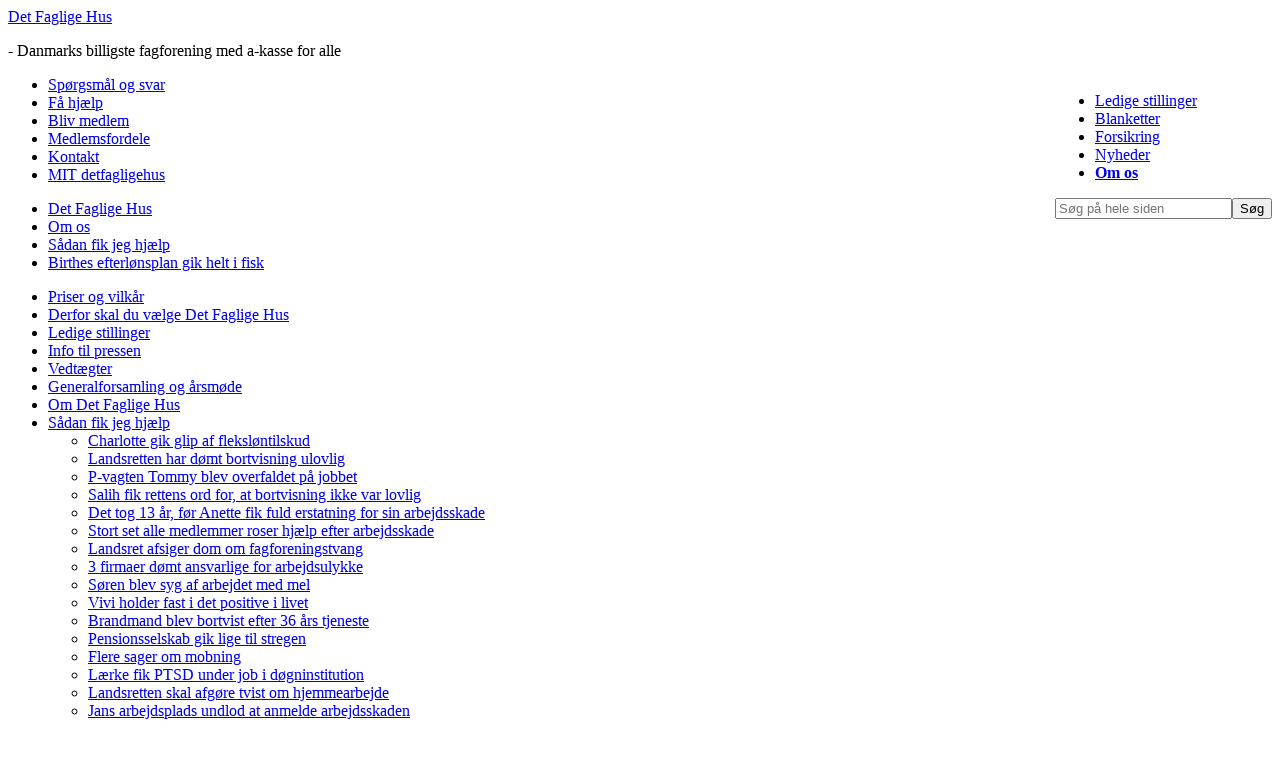

--- FILE ---
content_type: text/html; charset=utf-8
request_url: https://www.detfagligehus.dk/om-os/saadan-fik-jeg-hjaelp/birthes-efterloensplan-gik-helt-i-fisk/
body_size: 34136
content:
<!DOCTYPE html>
<html xmlns:umbraco="http://umbraco.org" lang="da">
<head>
	<meta http-equiv="X-UA-Compatible" content="IE=8, IE=9, IE=10" />
	<meta http-equiv="Content-Type" content="text/html; charset=iso-8859-1">
	<meta name="description" content="Birthe Christiansens plan for, hvordan hendes liv som efterlønner skulle forme sig, gik ikke helt som planlagt.">
    <title>Birthes efterlønsplan gik helt i fisk</title>
	<script id="CookieConsent" src="//policy.app.cookieinformation.com/uc.js" data-culture="DA" type="text/javascript"></script>
	<script type="text/javascript">if(!window.console)window.console={log:function(){}};</script>
	<script src="//ajax.googleapis.com/ajax/libs/jquery/1.10.2/jquery.min.js"></script>
<script src="/scripts/jquery.cookie.js"></script>
<script type="text/javascript" src="/data/sitemapjs.ashx"></script>   
        <link rel="stylesheet" type="text/css" href="/css/desktop.css?version=1.0.14" />
        <script>var isMobile = false;</script>

	<link rel="stylesheet" href="/Scripts/jqs/jquery.bxslider.css" type="text/css" />
	<link rel="stylesheet" href="/Scripts/jquery-ui-1.10.4.custom/css/ui-lightness/jquery-ui-1.10.4.custom.min.css" type="text/css" />
	<script src="/Scripts/jquery-ui-1.10.4.custom/js/jquery-ui-1.10.4.custom.min.js" type="text/javascript"></script>
	<script src="/Scripts/jquery-ui-1.10.4.custom/js/jquery-ui-i18n.min.js" type="text/javascript"></script>
	<script src="/Scripts/jqs/jquery.bxslider.js" type="text/javascript"></script>
	<script src="/Scripts/jquery.columnizer.js" type="text/javascript"></script>
	<script src="/Scripts/dfh-generic.js" type="text/javascript"></script>
	<script src="/Scripts/jquery.placeholder.js" type="text/javascript"></script>		
	<!-- Hotjar Tracking Code for https://www.detfagligehus.dk/ -->
		<script type="text/javascript" src="" data-consent-src="//www.detfagligehus.dk/scripts/hotjar.js" data-category-consent="cookie_cat_statistic"></script>
	<!-- Hotjar Tracking Code end -->
		
	<script type="text/javascript" src="" data-consent-src="//widget.trustpilot.com/bootstrap/v5/tp.widget.bootstrap.min.js" data-category-consent="cookie_cat_marketing"></script>

	<!--Google start-->
	<script src="" data-consent-src="//www.googletagmanager.com/gtag/js?id=AW-1018444773" data-category-consent="cookie_cat_statistic"></script>
	<script type="text/javascript">
		(function (w, d, s, l, i) {
			w[l] = w[l] || [];
			w[l].push({ "gtm.start": new Date().getTime(), event: "gtm.js" });
			var f = d.getElementsByTagName(s)[0],
			  j = d.createElement(s),
			  dl = l != "dataLayer" ? "&l=" + l : "";
			j.async = true;
			j.src = "https://www.googletagmanager.com/gtm.js?id=" + i + dl;
			f.parentNode.insertBefore(j, f);
		})(window, document, "script", "dataLayer", "GTM-M5CGGXV");
	</script>
	<!--Google end-->

	
	<!--Facebook start-->
	<script>
		window.addEventListener('CookieInformationConsentGiven', function(event) {
			if (!!CookieInformation && CookieInformation.getConsentGivenFor('cookie_cat_marketing')) {
				!function(f,b,e,v,n,t,s){
					if(f.fbq)return;n=f.fbq=function(){n.callMethod?
					n.callMethod.apply(n,arguments):n.queue.push(arguments)};if(!f._fbq)f._fbq=n;
					n.push=n;n.loaded=!0;n.version='2.0';n.queue=[];t=b.createElement(e);t.async=!0;
					t.src=v;s=b.getElementsByTagName(e)[0];s.parentNode.insertBefore(t,s)
				}(window, document,'script','//connect.facebook.net/en_US/fbevents.js');
				fbq('init', '896375850493043');
				fbq('track', 'PageView');
			}
		});		
	</script>
	<noscript><img height="1" width="1" style="display:none" src="" data-consent-src="//www.facebook.com/tr?id=896375850493043&ev=PageView&noscript=1" data-category-consent="cookie_cat_marketing" /></noscript>
	<!--Facebook end-->
	
</head>
<body>
	<div class="wrap">
	
<span class="forsidelogo">

	<a href="/" id="logo"><span>Det Faglige Hus</span></a>

	<p>- Danmarks billigste fagforening med a-kasse for alle</p>
</span>

<div class="searchArea" style="float:right">
    <ul id="toolBar" class="toolBar">
    <li><a href="/om-os/ledige-stillinger/"  style="font-weight:normal">Ledige stillinger</a></li><li><a href="/blanketter/"  style="font-weight:normal">Blanketter</a></li><li><a href="/forsikring/"  style="font-weight:normal">Forsikring</a></li><li><a href="/nyheder/"  style="font-weight:normal">Nyheder</a></li><li><a href="/om-os/"  style="font-weight:bolder !important">Om os</a></li>
    </ul>
    <form class="siteSearchBox" method="get" action="/soeg/">
	    <input type="text" id="search" name="q" class="search whitegrade" placeholder="Søg på hele siden" /><button id="btnSearch" class="stdbutton">Søg</button>
    </form>
</div>
<div class="clrfx"></div>
<ul class="topNavigation">
    <li class="norm"><a href="/spoergsmaal-og-svar/">Sp&oslash;rgsm&aring;l og svar</a></li>
    <li class="norm"><a href="/faa-hjaelp/">F&aring; hj&aelig;lp</a></li>
    <li class="norm"><a href="/bliv-medlem/">Bliv medlem</a></li>
    <li class="norm"><a href="/medlemsfordele/">Medlemsfordele</a></li>
    <li class="norm"><a href="/kontakt/">Kontakt</a></li>
    <li class="norm"><a href="https://mit.detfagligehus.dk">MIT detfagligehus</a></li>
</ul>

	<form method="post" action="/om-os/saadan-fik-jeg-hjaelp/birthes-efterloensplan-gik-helt-i-fisk/" id="SiteMasterForm">
<div class="aspNetHidden">
<input type="hidden" name="__VIEWSTATE" id="__VIEWSTATE" value="ECh37zhHxeRLTp5Q9sxzkC+hhaPYzyJ0lxqY6N8UguCDHoql5lurxxRnhN0vfsax2PRIjzHtXpOOWXOLLBKLGaHqBzPNRfmbwF4BGadG10VXcK+PuKUX6ipqTWTaPqLU" />
</div>

		
	<div class="TopBanner"><div id="inspiration" class="inspirationItem" style="background-image:url(/media/5022/birthe__960x230.jpg)">
	
</div>
</div>
	<div class="clrfx"></div>
	
<div id="navline">
<ul class="breadcrumb">  
    <li><a href="/">Det Faglige Hus</a></li>  
    <li><a href="/om-os/">Om os</a></li>  
    <li><a href="/om-os/saadan-fik-jeg-hjaelp/">Sådan fik jeg hjælp</a></li>  
    <li><a href="/om-os/saadan-fik-jeg-hjaelp/birthes-efterloensplan-gik-helt-i-fisk/">Birthes efterlønsplan gik helt i fisk</a></li>
</ul>
 
</div>

	<div class="clrfx"></div>
	

<div class="LeftNavigation">
<ul>
	<li class="lilev3"><a href="/om-os/priser-og-vilkaar/" class="lev3  haschilds">Priser og vilkår</a></li><li class="lilev3"><a href="/om-os/derfor-skal-du-vaelge-det-faglige-hus/" class="lev3  nochilds">Derfor skal du vælge Det Faglige Hus</a></li><li class="lilev3"><a href="/om-os/ledige-stillinger/" class="lev3  haschilds">Ledige stillinger</a></li><li class="lilev3"><a href="/om-os/info-til-pressen/" class="lev3  haschilds">Info til pressen</a></li><li class="lilev3"><a href="/om-os/vedtaegter/" class="lev3  nochilds">Vedtægter</a></li><li class="lilev3"><a href="/om-os/generalforsamling-og-aarsmoede/" class="lev3  haschilds">Generalforsamling og årsmøde</a></li><li class="lilev3"><a href="/om-os/om-det-faglige-hus/" class="lev3  haschilds">Om Det Faglige Hus</a></li><li class="lilev3"><a href="/om-os/saadan-fik-jeg-hjaelp/" class="lev3 inpath haschilds">Sådan fik jeg hjælp</a><ul><li class="lilev4"><a href="/om-os/saadan-fik-jeg-hjaelp/charlotte-gik-glip-af-fleksloentilskud/" class="lev4  nochilds">Charlotte gik glip af fleksløntilskud</a></li><li class="lilev4"><a href="/om-os/saadan-fik-jeg-hjaelp/landsretten-har-doemt-bortvisning-ulovlig/" class="lev4  nochilds">Landsretten har dømt bortvisning ulovlig</a></li><li class="lilev4"><a href="/om-os/saadan-fik-jeg-hjaelp/p-vagten-tommy-blev-overfaldet-paa-jobbet/" class="lev4  nochilds">P-vagten Tommy blev overfaldet på jobbet</a></li><li class="lilev4"><a href="/om-os/saadan-fik-jeg-hjaelp/salih-fik-rettens-ord-for-at-bortvisning-ikke-var-lovlig/" class="lev4  nochilds">Salih fik rettens ord for, at bortvisning ikke var lovlig</a></li><li class="lilev4"><a href="/om-os/saadan-fik-jeg-hjaelp/det-tog-13-aar-foer-anette-fik-fuld-erstatning-for-sin-arbejdsskade/" class="lev4  nochilds">Det tog 13 år, før Anette fik fuld erstatning for sin arbejdsskade</a></li><li class="lilev4"><a href="/om-os/saadan-fik-jeg-hjaelp/stort-set-alle-medlemmer-roser-hjaelp-efter-arbejdsskade/" class="lev4  nochilds">Stort set alle medlemmer roser hjælp efter arbejdsskade</a></li><li class="lilev4"><a href="/om-os/saadan-fik-jeg-hjaelp/landsret-afsiger-dom-om-fagforeningstvang/" class="lev4  nochilds">Landsret afsiger dom om fagforeningstvang</a></li><li class="lilev4"><a href="/om-os/saadan-fik-jeg-hjaelp/3-firmaer-doemt-ansvarlige-for-arbejdsulykke/" class="lev4  nochilds">3 firmaer dømt ansvarlige for arbejdsulykke</a></li><li class="lilev4"><a href="/om-os/saadan-fik-jeg-hjaelp/soeren-blev-syg-af-arbejdet-med-mel/" class="lev4  nochilds">Søren blev syg af arbejdet med mel</a></li><li class="lilev4"><a href="/om-os/saadan-fik-jeg-hjaelp/vivi-holder-fast-i-det-positive-i-livet/" class="lev4  nochilds">Vivi holder fast i det positive i livet</a></li><li class="lilev4"><a href="/om-os/saadan-fik-jeg-hjaelp/brandmand-blev-bortvist-efter-36-aars-tjeneste/" class="lev4  nochilds">Brandmand blev bortvist efter 36 års tjeneste</a></li><li class="lilev4"><a href="/om-os/saadan-fik-jeg-hjaelp/pensionsselskab-gik-lige-til-stregen/" class="lev4  nochilds">Pensionsselskab gik lige til stregen</a></li><li class="lilev4"><a href="/om-os/saadan-fik-jeg-hjaelp/flere-sager-om-mobning/" class="lev4  nochilds">Flere sager om mobning</a></li><li class="lilev4"><a href="/om-os/saadan-fik-jeg-hjaelp/laerke-fik-ptsd-under-job-i-doegninstitution/" class="lev4  nochilds">Lærke fik PTSD under job i døgninstitution</a></li><li class="lilev4"><a href="/om-os/saadan-fik-jeg-hjaelp/landsretten-skal-afgoere-tvist-om-hjemmearbejde/" class="lev4  nochilds">Landsretten skal afgøre tvist om hjemmearbejde</a></li><li class="lilev4"><a href="/om-os/saadan-fik-jeg-hjaelp/jans-arbejdsplads-undlod-at-anmelde-arbejdsskaden/" class="lev4  nochilds">Jans arbejdsplads undlod at anmelde arbejdsskaden</a></li><li class="lilev4"><a href="/om-os/saadan-fik-jeg-hjaelp/dan-valgte-det-faglige-hus-og-sparede-penge/" class="lev4  nochilds">Dan valgte Det Faglige Hus og sparede penge</a></li><li class="lilev4"><a href="/om-os/saadan-fik-jeg-hjaelp/robert-blev-straffet-for-at-have-forkert-titel/" class="lev4  nochilds">Robert blev straffet for at have forkert titel</a></li><li class="lilev4"><a href="/om-os/saadan-fik-jeg-hjaelp/beniamin-fik-kun-en-broekdel-af-den-aftalte-bonus/" class="lev4  nochilds">Beniamin fik kun en brøkdel af den aftalte bonus</a></li><li class="lilev4"><a href="/om-os/saadan-fik-jeg-hjaelp/min-fagforening-var-et-skridt-foran-alle-de-andre/" class="lev4  nochilds">Min fagforening var et skridt foran alle de andre</a></li><li class="lilev4"><a href="/om-os/saadan-fik-jeg-hjaelp/soeren-var-kun-ledig-i-en-maaned/" class="lev4  nochilds">Søren var kun ledig i en måned</a></li><li class="lilev4"><a href="/om-os/saadan-fik-jeg-hjaelp/nadjas-loen-stoppede-pludselig-mens-hun-var-hjemsendt/" class="lev4  nochilds">Nadjas løn stoppede pludselig, mens hun var hjemsendt</a></li><li class="lilev4"><a href="/om-os/saadan-fik-jeg-hjaelp/louise-blev-snydt-for-ca-6000-kr-i-sh-betaling/" class="lev4  nochilds">Louise blev snydt for ca. 6.000 kr. i SH-betaling</a></li><li class="lilev4"><a href="/om-os/saadan-fik-jeg-hjaelp/bozena-fik-frossen-skulder-som-arbejdsskade/" class="lev4  nochilds">Bozena fik frossen skulder som arbejdsskade</a></li><li class="lilev4"><a href="/om-os/saadan-fik-jeg-hjaelp/diana-skelede-til-vejlederens-egen-jobansoegning/" class="lev4  nochilds">Diana skelede til vejlederens egen jobansøgning</a></li><li class="lilev4"><a href="/om-os/saadan-fik-jeg-hjaelp/nu-har-johannes-faaet-sin-seniorpension/" class="lev4  nochilds">Nu har Johannes fået sin seniorpension</a></li><li class="lilev4"><a href="/om-os/saadan-fik-jeg-hjaelp/nu-er-jens-i-laere-som-toemrer/" class="lev4  nochilds">Nu er Jens i lære som tømrer</a></li><li class="lilev4"><a href="/om-os/saadan-fik-jeg-hjaelp/marianne-fik-stoppet-ulovlig-modregning-i-tilskud/" class="lev4  nochilds">Marianne fik stoppet ulovlig modregning i tilskud</a></li><li class="lilev4"><a href="/om-os/saadan-fik-jeg-hjaelp/loenmodtagere-fortryder-valg-af-seniorpension/" class="lev4  nochilds">Lønmodtagere fortryder valg af seniorpension</a></li><li class="lilev4"><a href="/om-os/saadan-fik-jeg-hjaelp/medlem-fik-stor-erstatning-for-forskelsbehandling/" class="lev4  nochilds">Medlem fik stor erstatning for forskelsbehandling</a></li><li class="lilev4"><a href="/om-os/saadan-fik-jeg-hjaelp/palle-faldt-ned-i-korntank-men-giver-ikke-op/" class="lev4  nochilds">Palle faldt ned i korntank men giver ikke op</a></li><li class="lilev4"><a href="/om-os/saadan-fik-jeg-hjaelp/262000-kr-i-godtgoerelse-for-fyring-under-barsel/" class="lev4  nochilds">262.000 kr. i godtgørelse for fyring under barsel</a></li><li class="lilev4"><a href="/om-os/saadan-fik-jeg-hjaelp/redder-faar-psykiske-skader-anerkendt-som-arbejdsskade/" class="lev4  nochilds">Redder får psykiske skader anerkendt som arbejdsskade</a></li><li class="lilev4"><a href="/om-os/saadan-fik-jeg-hjaelp/hvide-fingre-aendrede-jimmys-arbejdsliv/" class="lev4  nochilds">Hvide fingre ændrede Jimmys arbejdsliv</a></li><li class="lilev4"><a href="/om-os/saadan-fik-jeg-hjaelp/jane-tog-haand-om-sin-egen-revalidering/" class="lev4  nochilds">Jane tog hånd om sin egen revalidering</a></li><li class="lilev4"><a href="/om-os/saadan-fik-jeg-hjaelp/coronakrisen-kan-ikke-stoppe-marianne/" class="lev4  nochilds">Coronakrisen kan ikke stoppe Marianne</a></li><li class="lilev4"><a href="/om-os/saadan-fik-jeg-hjaelp/rune-fik-efterbetaling-paa-31000-kr-i-fleksloentilskud/" class="lev4  nochilds">Rune fik efterbetaling på 31.000 kr. i fleksløntilskud</a></li><li class="lilev4"><a href="/om-os/saadan-fik-jeg-hjaelp/fleksjobberen-zuz-fra-skive-fik-134000-kr-i-efterbetaling/" class="lev4  nochilds">Fleksjobberen Zuz fra Skive fik 134.000 kr. i efterbetaling</a></li><li class="lilev4"><a href="/om-os/saadan-fik-jeg-hjaelp/fyring-pga-foedselsdepression-koster-arbejdsgiver-en-kvart-million/" class="lev4  nochilds">Fyring pga. fødselsdepression koster arbejdsgiver en kvart million</a></li><li class="lilev4"><a href="/om-os/saadan-fik-jeg-hjaelp/arbejdsgiver-dikterede-ulovlig-corona-loennedgang/" class="lev4  nochilds">Arbejdsgiver dikterede ulovlig corona-lønnedgang</a></li><li class="lilev4"><a href="/om-os/saadan-fik-jeg-hjaelp/hjernerystelse-gjorde-maria-invalid/" class="lev4  nochilds">Hjernerystelse gjorde Maria invalid</a></li><li class="lilev4"><a href="/om-os/saadan-fik-jeg-hjaelp/brians-arbejdsgiver-undgik-ikke-en-konkurs/" class="lev4  nochilds">Brians arbejdsgiver undgik ikke en konkurs</a></li><li class="lilev4"><a href="/om-os/saadan-fik-jeg-hjaelp/birthes-efterloensplan-gik-helt-i-fisk/" class="lev4 inpath nochilds">Birthes efterlønsplan gik helt i fisk</a></li><li class="lilev4"><a href="/om-os/saadan-fik-jeg-hjaelp/nu-har-alle-elever-ret-til-ferie-med-loen/" class="lev4  nochilds">Nu har alle elever ret til ferie med løn</a></li><li class="lilev4"><a href="/om-os/saadan-fik-jeg-hjaelp/villy-blev-snydt-for-loen-og-tillaeg/" class="lev4  nochilds">Villy blev snydt for løn og tillæg</a></li><li class="lilev4"><a href="/om-os/saadan-fik-jeg-hjaelp/jane-blev-bortvist-som-tak-for-indsatsen/" class="lev4  nochilds">Jane blev bortvist som tak for indsatsen</a></li><li class="lilev4"><a href="/om-os/saadan-fik-jeg-hjaelp/james-blev-overfaldet-af-buspassager/" class="lev4  nochilds">James blev overfaldet af buspassager</a></li><li class="lilev4"><a href="/om-os/saadan-fik-jeg-hjaelp/brians-arbejdsgiver-maatte-betale-35000-kr-i-godtgoerelse/" class="lev4  nochilds">Brians arbejdsgiver måtte betale 35.000 kr. i godtgørelse</a></li><li class="lilev4"><a href="/om-os/saadan-fik-jeg-hjaelp/15000-kr-i-erstatning-fordi-kamillas-sag-blev-syltet/" class="lev4  nochilds">15.000 kr. i erstatning fordi Kamillas sag blev syltet</a></li><li class="lilev4"><a href="/om-os/saadan-fik-jeg-hjaelp/loentjek-viste-at-mathilde-havde-knap-5000-kr-til-gode/" class="lev4  nochilds">Løntjek viste, at Mathilde havde knap 5000 kr. til gode</a></li><li class="lilev4"><a href="/om-os/saadan-fik-jeg-hjaelp/mai-britt-maatte-slaas-for-godtgoerelse-fra-lg/" class="lev4  nochilds">Mai-Britt måtte slås for godtgørelse fra LG</a></li><li class="lilev4"><a href="/om-os/saadan-fik-jeg-hjaelp/fyret-3-maaneder-efter-endt-barselsorlov/" class="lev4  nochilds">Fyret 3 måneder efter endt barselsorlov</a></li><li class="lilev4"><a href="/om-os/saadan-fik-jeg-hjaelp/pernille-vandt-kampen-for-en-pension/" class="lev4  nochilds">Pernille vandt kampen for en pension</a></li><li class="lilev4"><a href="/om-os/saadan-fik-jeg-hjaelp/indkaldt-til-tjenstlig-samtale-for-at-sige-sandheden/" class="lev4  nochilds">Indkaldt til tjenstlig samtale for at sige sandheden</a></li><li class="lilev4"><a href="/om-os/saadan-fik-jeg-hjaelp/svend-fik-ingen-loen-da-toemrerfirma-gik-konkurs/" class="lev4  nochilds">Svend fik ingen løn, da tømrerfirma gik konkurs</a></li><li class="lilev4"><a href="/om-os/saadan-fik-jeg-hjaelp/kommune-skal-forklare-revalideringsstop/" class="lev4  nochilds">Kommune skal forklare revalideringsstop</a></li><li class="lilev4"><a href="/om-os/saadan-fik-jeg-hjaelp/kirsten-maatte-slaas-for-pensionsindbetaling/" class="lev4  nochilds">Kirsten måtte slås for pensionsindbetaling</a></li><li class="lilev4"><a href="/om-os/saadan-fik-jeg-hjaelp/klage-tredoblede-erstatning-til-jack/" class="lev4  nochilds">Klage tredoblede erstatning til Jack</a></li><li class="lilev4"><a href="/om-os/saadan-fik-jeg-hjaelp/flashbacks-til-tortur-var-en-psykisk-arbejdsskade/" class="lev4  nochilds">Flashbacks til tortur var en psykisk arbejdsskade</a></li><li class="lilev4"><a href="/om-os/saadan-fik-jeg-hjaelp/troels-valgte-seniorfoertidspensionen/" class="lev4  nochilds">Troels valgte seniorførtidspensionen</a></li><li class="lilev4"><a href="/om-os/saadan-fik-jeg-hjaelp/fyret-efter-juletraesstrid-et-skoleeksempel-paa-daarlig-ledelse/" class="lev4  nochilds">Fyret efter juletræsstrid: Et skoleeksempel på dårlig ledelse</a></li><li class="lilev4"><a href="/om-os/saadan-fik-jeg-hjaelp/gunhild-maatte-slaas-for-sine-feriepenge/" class="lev4  nochilds">Gunhild måtte slås for sine feriepenge</a></li><li class="lilev4"><a href="/om-os/saadan-fik-jeg-hjaelp/stella-sagde-nej-til-forlig-i-bortvisningssag/" class="lev4  nochilds">Stella sagde nej til forlig i bortvisningssag</a></li><li class="lilev4"><a href="/om-os/saadan-fik-jeg-hjaelp/pia-glemte-at-passe-paa-sig-selv/" class="lev4  nochilds">Pia glemte at passe på sig selv</a></li><li class="lilev4"><a href="/om-os/saadan-fik-jeg-hjaelp/camilla-laerte-at-sige-fra/" class="lev4  nochilds">Camilla lærte at sige fra</a></li><li class="lilev4"><a href="/om-os/saadan-fik-jeg-hjaelp/christian-blev-fyret-for-at-holde-barselsorlov/" class="lev4  nochilds">Christian blev fyret for at holde barselsorlov</a></li><li class="lilev4"><a href="/om-os/saadan-fik-jeg-hjaelp/nu-faar-dorte-ro-paa-sin-tilvaerelse/" class="lev4  nochilds">Nu får Dorte ro på sin tilværelse</a></li><li class="lilev4"><a href="/om-os/saadan-fik-jeg-hjaelp/troels-ventede-7-aar-paa-at-faa-sin-arbejdsskadeerstatning/" class="lev4  nochilds">Troels ventede 7 år på at få sin arbejdsskadeerstatning</a></li><li class="lilev4"><a href="/om-os/saadan-fik-jeg-hjaelp/diana-blev-fyret-paa-grund-af-graviditet/" class="lev4  nochilds">Diana blev fyret på grund af graviditet</a></li><li class="lilev4"><a href="/om-os/saadan-fik-jeg-hjaelp/jonas-blev-frikendt-for-anklage-om-svindel/" class="lev4  nochilds">Jonas blev frikendt for anklage om svindel</a></li><li class="lilev4"><a href="/om-os/saadan-fik-jeg-hjaelp/mikkel-blev-mobbet-paa-jobbet-i-6-aar/" class="lev4  nochilds">Mikkel blev mobbet på jobbet i 6 år</a></li><li class="lilev4"><a href="/om-os/saadan-fik-jeg-hjaelp/rogert-slap-for-at-betale-10300-kr-tilbage/" class="lev4  nochilds">Rogert slap for at betale 10.300 kr. tilbage</a></li><li class="lilev4"><a href="/om-os/saadan-fik-jeg-hjaelp/uvisheden-har-vaeret-et-helvede/" class="lev4  nochilds">Uvisheden har været et helvede</a></li><li class="lilev4"><a href="/om-os/saadan-fik-jeg-hjaelp/simon-slap-fri-fra-stort-erstatningskrav/" class="lev4  nochilds">Simon slap fri fra stort erstatningskrav</a></li><li class="lilev4"><a href="/om-os/saadan-fik-jeg-hjaelp/en-uberettiget-fyring/" class="lev4  nochilds">En uberettiget fyring</a></li><li class="lilev4"><a href="/om-os/saadan-fik-jeg-hjaelp/overfaldet-af-klient/" class="lev4  nochilds">Overfaldet af klient</a></li><li class="lilev4"><a href="/om-os/saadan-fik-jeg-hjaelp/truet-med-politianmeldelse/" class="lev4  nochilds">Truet med politianmeldelse</a></li><li class="lilev4"><a href="/om-os/saadan-fik-jeg-hjaelp/opsigelsesvarslet-var-forkert/" class="lev4  nochilds">Opsigelsesvarslet var forkert</a></li><li class="lilev4"><a href="/om-os/saadan-fik-jeg-hjaelp/valgte-at-blive-selvstaendige/" class="lev4  nochilds">Valgte at blive selvstændige</a></li><li class="lilev4"><a href="/om-os/saadan-fik-jeg-hjaelp/bortvist-efter-en-rockkoncert/" class="lev4  nochilds">Bortvist efter en rockkoncert</a></li><li class="lilev4"><a href="/om-os/saadan-fik-jeg-hjaelp/vikarers-ret-til-fastansaettelse/" class="lev4  nochilds">Vikarers ret til fastansættelse</a></li><li class="lilev4"><a href="/om-os/saadan-fik-jeg-hjaelp/kaempede-for-loen-under-barsel/" class="lev4  nochilds">Kæmpede for løn under barsel</a></li><li class="lilev4"><a href="/om-os/saadan-fik-jeg-hjaelp/dansk-metal-maatte-til-lommerne-efter-afskedigelse-af-jurist/" class="lev4  nochilds">Dansk Metal måtte til lommerne efter afskedigelse af jurist</a></li><li class="lilev4"><a href="/om-os/saadan-fik-jeg-hjaelp/susanne-ser-nyt-lys-for-enden-af-job-tunnelen/" class="lev4  nochilds">Susanne ser nyt lys for enden af job-tunnelen</a></li><li class="lilev4"><a href="/om-os/saadan-fik-jeg-hjaelp/saadan-bliver-jeg-aldrig-selv-som-arbejdsgiver/" class="lev4  nochilds">Sådan bliver jeg aldrig selv som arbejdsgiver</a></li><li class="lilev4"><a href="/om-os/saadan-fik-jeg-hjaelp/medlem-fik-53000-kr-fordi-elevplads-ikke-var-godkendt/" class="lev4  nochilds">Medlem fik 53.000 kr., fordi elevplads ikke var godkendt</a></li><li class="lilev4"><a href="/om-os/saadan-fik-jeg-hjaelp/gravid-medarbejder-naegtet-loen-fik-25000-kr-i-godtgoerelse/" class="lev4  nochilds">Gravid medarbejder nægtet løn: Fik 25.000 kr. i godtgørelse</a></li><li class="lilev4"><a href="/om-os/saadan-fik-jeg-hjaelp/speditoer-fyret-forud-for-sin-faedreorlov/" class="lev4  nochilds">Speditør fyret forud for sin fædreorlov</a></li><li class="lilev4"><a href="/om-os/saadan-fik-jeg-hjaelp/slidt-op-efter-33-aars-arbejde/" class="lev4  nochilds">Slidt op efter 33 års arbejde</a></li><li class="lilev4"><a href="/om-os/saadan-fik-jeg-hjaelp/willy-fik-en-halv-million-i-efterbetaling/" class="lev4  nochilds">Willy fik en halv million i efterbetaling</a></li></ul></li><li class="lilev3"><a href="/om-os/mig-og-mit-job/" class="lev3  haschilds">Mig og mit job</a></li><li class="lilev3"><a href="/om-os/om-hjemmesiden/" class="lev3  haschilds">Om hjemmesiden</a></li><li class="lilev3"><a href="/om-os/mit-detfagligehus/" class="lev3  haschilds">MIT detfagligehus</a></li><li class="lilev3"><a href="/om-os/info-om-persondata/" class="lev3  haschilds">Info om persondata</a></li>
    <li><a href="javascript:void(0)" class="lev3" style="cursor:default" id="liNavBtn">&nbsp;</a></li>
</ul>
</div>

<script>
    $(function () {
        $("#liNavBtn").css('height', ($(".footer").offset().top - $("#liNavBtn").offset().top) -40);
    })
</script>

	<div id="contentarea">
		<h1>Birthes efterlønsplan gik helt i fisk</h1>
		<div class="broedtekst">
		<!--BodyText Start-->
		<strong><p>Birthe Christiansen fra Odense havde lagt en plan for, hvordan hendes liv som efterlønner skulle forme sig. Men så kom der både en infektion i benene og en coronakrise på tværs.</p></strong>
		<p><em>Foto: Birthe Christiansen</em></p>
<p>Birthe Christiansen ville egentlig gerne være blevet et par år mere på arbejdsmarkedet, men som <a href="/faa-hjaelp/loenmodtager/ledig/seniorjob/" title="Seniorjob">seniorjobber</a> skulle hun forlade arbejdsmarkedet præcis den dag, hun fyldte 63 år og havde mulighed for at gå på <a href="/spoergsmaal-og-svar/efterloen/hvordan-bliver-min-efterloen-udbetalt/" title="Hvordan bliver min efterløn udbetalt?">efterløn</a>.</p>
<p>”Det var den 27. april 2020, at jeg stoppede som pædagog på Hjalleseskolen, hvor jeg arbejdede i både skolen og i SFO’en. Normalt kan du højst få et seniorjob i 5 år, men jeg var så heldig at få 6½ år i alt, så jeg skal ikke klage," siger Birthe Christiansen.</p>
<p style="padding-left: 30px;"><a href="/spoergsmaal-og-svar/efterloen/hvornaar-kan-jeg-gaa-paa-efterloen/" title="Hvornår kan jeg gå på efterløn?">Se også, hvornår du kan gå på efterløn</a>.</p>
<p>Hun er uddannet pædagog, men kørte fast i jobbet og forlod sit fag helt tilbage i 2002. I mange år havde hun forskellige job med blandt andet rengøring og som butiksekspedient, indtil hun efter en <a href="/faa-hjaelp/loenmodtager/ledig/" title="Ledig">ledighedsperiode</a> fik tilbud om et seniorjob – som pædagog.</p>
<h2>Skulle have solgt benzinkort</h2>
<p>”Jeg havde lagt en plan for mit liv som efterlønner. Jeg er ikke sådan én, der bare sætter mig hen, og man kan jo ikke gå på loppemarked hver dag. Det er min hobby. Til gengæld var jeg blevet tilbudt job som benzinkortsælger for OK Benzin, og <a href="/faa-hjaelp/loenmodtager/i-arbejde/loen/" title="Løn">lønnen</a> var så god, at det godt kunne betale sig i forhold til det, som jeg blev <a href="/faa-hjaelp/loenmodtager/paa-efterloen/overgang-til-efterloen/fradrag-i-efterloennen/" title="Fradrag i efterlønnen">trukket i efterløn</a>,” fortæller Birthe.</p>
<p>Men sådan kom det ikke til at gå. Da hun stoppede med at arbejde, havde hun i et stykke tid døjet med smerter i hofterne, og det viste sig, at hun havde inflammation i benene. Mens hun sad derhjemme i 3 uger med benene oppe, blev Danmark og dermed de butikscentre, hvor hun skulle sælge benzinkortet, lukket ned på grund af <a href="#" title="Corona/COVID-19">corona</a>. Og så var tilbagetrækningsplanen skudt helt i sænk.</p>
<h2>Fuldtids-farmor hver onsdag</h2>
<p>Så gik hun i gang med en Plan B: Hendes 2-værelseslejlighed blev skiftet ud med en større med 3 værelser i samme boligkvarter. Her gik hun i krig med en have, der var fuld af skvalderkål, samtidig med at hun i flere måneder havde håndværkere rendende i tide og utide, når de skulle udskifte døre og håndvask, som havde været i restordre.</p>
<p>”Jeg var ved at være helt rundt på gulvet til sidst. Men nu er alt færdigt, og det er dejligt med mere plads, især når jeg har min søn og hans familie på besøg. Jeg har 3 børnebørn, tvillingedrenge på 1 år og en pige på 4 år, som er ude hos mig hver onsdag.”</p>
<p>”Nu har jeg også meldt mig som frivillig i den nye Røde Kors-butik inde på Østerbro her i Odense. Jeg skal stå i butikken og ekspedere kunder. Det er lige mig. Jeg kommer ud og møder andre mennesker, og samtidig bruger jeg noget af min tid på at hjælpe mennesker i nød,” fortæller Birthe.</p>
<h2>Tærer lidt på opsparingen</h2>
<p><span> </span>Hvad så med økonomien?</p>
<p>”Jeg gik fra en månedsløn på cirka 31.000 kr. og ned på <a href="/spoergsmaal-og-svar/efterloen/hvor-meget-faar-jeg-i-efterloen/" title="Hvor meget får jeg i efterløn?">efterlønssats</a>. Jeg bliver trukket 3-4000 kr. brutto hver måned, fordi jeg har en pensionsopsparing, men det bliver alligevel til 11.500 kr. pr. måned efter skat. Min husleje er steget lidt i en større lejlighed, men så tager jeg lidt af opsparingen. Det er jo det, man har den til,” siger Birthe Christiansen.</p>
<h2>Læs flere historier</h2>
<p><a href="/om-os/saadan-fik-jeg-hjaelp/" title="Sådan fik jeg hjælp">Læs flere historier</a>, hvor vores medlemmer fortæller, om den hjælp de har fået. </p>
		<!--BodyText End-->
		</div>
	</div>

	<div style="height:10px;overflow:hidden"></div>
	<div id="contentInspiration">
		


<div style="background-color: #F8F9FC; padding: 10px; color: black;">
	<h2 style="font-size:22px" class="h2mobile">Vi er klar til at hjælpe dig</h2>
	<dl class="contact-form-content">	
		<dt style="margin-top: 20px;"><a href="https://mit.detfagligehus.dk/selvbetjening/beskeder/skriv-ny-besked/" style="color: black; text-decoration: none;">Skriv til os</a></dt>
		<dd>
			Skriv til os i MIT detfagligehus. Vi svarer senest dagen efter, du har skrevet til os - dog undtaget weekend og helligdage.<br>
			<a class="stdbuttonCTA" href="https://mit.detfagligehus.dk/selvbetjening/beskeder/skriv-ny-besked/" style="margin-top: 8px; width: 137px; padding: 0;">Skriv til os</a>					
		</dd>
		<dt style="margin-top: 20px;"><a href="tel:7610 9303" style="color: black; text-decoration: none;">Ring til os på 7610 9303</a></dt>
		<dd>
			<i class="graycirc"></i><span>Vores telefoner er lukket</span>
		</dd>
	</dl>
		<dl class="opening-hours">
			<dt>Tlf. åbningstider i denne uge</dt>
			<dd><span>Mandag</span>08:00 - 17:00</dd>
			<dd><span>Tirsdag</span>08:00 - 17:00</dd>
			<dd><span>Onsdag</span>08:00 - 17:00</dd>
			<dd><span>Torsdag</span>08:00 - 17:00</dd>
			<dd><span>Fredag</span>08:00 - 14:00</dd>
			<dd><span>Lørdag</span>lukket</dd>
			<dd><span>Søndag</span>lukket</dd>
		</dl>
</div>

	</div>
	<div class="clrfx"></div>
	<div style="height:10px;overflow:hidden"></div>
	

	

	
<div class="aspNetHidden">

	<input type="hidden" name="__VIEWSTATEGENERATOR" id="__VIEWSTATEGENERATOR" value="CA0B0334" />
</div></form>
	</div>	
	
<div class="footer">
    <div id="footercontent">
        <div id="ftop">
            <div id="hotline"><a href="/kontakt" style="color:white;font-size:18px;">Kontakt os</a></div>
            <div id="openhours">Mandag til torsdag kl. 8 - 17 og fredag kl. 8 - 14</div>
            <!--<div id="footerSocial" style="align:right">
                <span>Del</span>
                <a href="javascript:var d=document,f='https://www.facebook.com/share',l=d.location,e=encodeURIComponent,p='.php?src=bm&v=4&i=1393317953&u='+e(l.href)+'&t='+e(d.title);1;try{if (!/^(.*\.)?facebook\.[^.]*$/.test(l.host))throw(0);share_internal_bookmarklet(p)}catch(z) {a=function() {if (!window.open(f+'r'+p,'sharer','toolbar=0,status=0,resizable=1,width=626,height=436'))l.href=f+p};if (/Firefox/.test(navigator.userAgent))setTimeout(a,0);else{a()}}void(0)" title="Del siden på facebook" class="iconfooter_facebook"></a>
                <a href="javascript:(function(){var d=document,l=d.location,f='http://www.linkedin.com/shareArticle?mini=true&ro=false&trk=bookmarklet&title='+encodeURIComponent(d.title)+'&url='+encodeURIComponent(l.href),a=function(){if(!window.open(f,'News','width=520,height=570,toolbar=0,location=0,status=0,scrollbars=yes')){l.href=f;}};if(/Firefox/.test(navigator.userAgent)){setTimeout(a,0);}else{a();}})()" title="Del siden på linkedin" class="iconfooter_linkedin"></a>
                <a href="javascript:(function(){window.twttr=window.twttr||{};var D=550,A=450,C=screen.height,B=screen.width,H=Math.round((B/2)-(D/2)),G=0,F=document,E;if(C>A){G=Math.round((C/2)-(A/2))}window.twttr.shareWin=window.open('http://twitter.com/share?url=https://www.detfagligehus.dk/','','left='+H+',top='+G+',width='+D+',height='+A+',personalbar=0,toolbar=0,scrollbars=1,resizable=1');E=F.createElement('script');E.src='http://platform.twitter.com/bookmarklets/share.js?v=1';F.getElementsByTagName('head')[0].appendChild(E)}());"  title="Del siden på twitterk"class="iconfooter_twitter"></a>
                <a href="javascript:void(window.open('https://plus.google.com/share?ur\l='+encodeURIComponent(location), 'Share to Google+','width=600,height=460,menubar=no,location=no,status=no'));"  title="Del siden på google+"class="iconfooter_gplus"></a>
            </div>-->

        </div>
        <div id="fmiddle">
           <div id="fleftpane">
                <span class="fheader">Populære sider</span>
                <ul>
                    
                    <li class="footer-link"><a href="/forsikring/">Forsikring</a></li>
                    
                    <li class="footer-link"><a href="/om-os/priser-og-vilkaar/">Priser og vilkår</a></li>
                    
                    <li class="footer-link"><a href="/formular/gaver-til-dig-der-anbefaler-et-nyt-medlem/">Gaver til dig der anbefaler et nyt medlem</a></li>
                    
                    <li class="footer-link"><a href="/nyheder/laes-seneste-nyhedsbreve/">Læs seneste nyhedsbreve</a></li>
                    
                    <li class="footer-link"><a href="/om-os/saadan-fik-jeg-hjaelp/">Sådan fik jeg hjælp</a></li>
                    
                </ul>
            </div>
            <div id="fcenter">
                <span class="fheader">Medlemsfordele</span>
                <ul>
                     <li class="footer-link"><a href="/medlemsfordele/tilbudsshoppen/">Tilbudsshoppen</a></li><li class="footer-link"><a href="/forsikring/loensikring/">Lønsikring</a></li>
               </ul>
            </div>
            
            <div class="clrfx"></div>

        </div>
        <div id="fbottom">
            <div id="fadress">Postadresse: Det Faglige Hus - <span>John Tranums Vej 23 – 6705 Esbjerg Ø</span></div>
            <div id="flinks">
                <a href="https://facebook.com/detfagligehus" class="iconfooter_fb"></a>
                <a href="http://www.trustpilot.dk/review/www.detfagligehus.dk" class="iconfooter_trust"></a>
            </div>
            <div class="clrfx"></div>

        </div>
        <div class="clrfx"></div>

    </div>
    <div class="clrfx"></div>
	<script src="" data-consent-src="https://app.weply.chat/widget/33a8872925d84fb044bfe23c8c83edb7" data-category-consent="cookie_cat_functional"></script>
</div>
</body>
</html>

--- FILE ---
content_type: application/javascript
request_url: https://www.detfagligehus.dk/Scripts/jquery-ui-1.10.4.custom/js/jquery-ui-i18n.min.js
body_size: 57237
content:
/* Afrikaans initialisation for the jQuery UI date picker plugin. *//* Written by Renier Pretorius. */jQuery(function (a) { a.datepicker.regional.af = { closeText: "Selekteer", prevText: "Vorige", nextText: "Volgende", currentText: "Vandag", monthNames: ["Januarie", "Februarie", "Maart", "April", "Mei", "Junie", "Julie", "Augustus", "September", "Oktober", "November", "Desember"], monthNamesShort: ["Jan", "Feb", "Mrt", "Apr", "Mei", "Jun", "Jul", "Aug", "Sep", "Okt", "Nov", "Des"], dayNames: ["Sondag", "Maandag", "Dinsdag", "Woensdag", "Donderdag", "Vrydag", "Saterdag"], dayNamesShort: ["Son", "Maa", "Din", "Woe", "Don", "Vry", "Sat"], dayNamesMin: ["So", "Ma", "Di", "Wo", "Do", "Vr", "Sa"], weekHeader: "Wk", dateFormat: "dd/mm/yy", firstDay: 1, isRTL: !1, showMonthAfterYear: !1, yearSuffix: "" }, a.datepicker.setDefaults(a.datepicker.regional.af) }), jQuery(function (a) { a.datepicker.regional["ar-DZ"] = { closeText: "إغلاق", prevText: "&#x3c;السابق", nextText: "التالي&#x3e;", currentText: "اليوم", monthNames: ["جانفي", "فيفري", "مارس", "أفريل", "ماي", "جوان", "جويلية", "أوت", "سبتمبر", "أكتوبر", "نوفمبر", "ديسمبر"], monthNamesShort: ["1", "2", "3", "4", "5", "6", "7", "8", "9", "10", "11", "12"], dayNames: ["الأحد", "الاثنين", "الثلاثاء", "الأربعاء", "الخميس", "الجمعة", "السبت"], dayNamesShort: ["الأحد", "الاثنين", "الثلاثاء", "الأربعاء", "الخميس", "الجمعة", "السبت"], dayNamesMin: ["الأحد", "الاثنين", "الثلاثاء", "الأربعاء", "الخميس", "الجمعة", "السبت"], weekHeader: "أسبوع", dateFormat: "dd/mm/yy", firstDay: 6, isRTL: !0, showMonthAfterYear: !1, yearSuffix: "" }, a.datepicker.setDefaults(a.datepicker.regional["ar-DZ"]) }), jQuery(function (a) { a.datepicker.regional.ar = { closeText: "إغلاق", prevText: "&#x3c;السابق", nextText: "التالي&#x3e;", currentText: "اليوم", monthNames: ["كانون الثاني", "شباط", "آذار", "نيسان", "مايو", "حزيران", "تموز", "آب", "أيلول", "تشرين الأول", "تشرين الثاني", "كانون الأول"], monthNamesShort: ["1", "2", "3", "4", "5", "6", "7", "8", "9", "10", "11", "12"], dayNames: ["الأحد", "الاثنين", "الثلاثاء", "الأربعاء", "الخميس", "الجمعة", "السبت"], dayNamesShort: ["الأحد", "الاثنين", "الثلاثاء", "الأربعاء", "الخميس", "الجمعة", "السبت"], dayNamesMin: ["الأحد", "الاثنين", "الثلاثاء", "الأربعاء", "الخميس", "الجمعة", "السبت"], weekHeader: "أسبوع", dateFormat: "dd/mm/yy", firstDay: 6, isRTL: !0, showMonthAfterYear: !1, yearSuffix: "" }, a.datepicker.setDefaults(a.datepicker.regional.ar) }), jQuery(function (a) { a.datepicker.regional.az = { closeText: "Bağla", prevText: "&#x3c;Geri", nextText: "İrəli&#x3e;", currentText: "Bugün", monthNames: ["Yanvar", "Fevral", "Mart", "Aprel", "May", "İyun", "İyul", "Avqust", "Sentyabr", "Oktyabr", "Noyabr", "Dekabr"], monthNamesShort: ["Yan", "Fev", "Mar", "Apr", "May", "İyun", "İyul", "Avq", "Sen", "Okt", "Noy", "Dek"], dayNames: ["Bazar", "Bazar ertəsi", "Çərşənbə axşamı", "Çərşənbə", "Cümə axşamı", "Cümə", "Şənbə"], dayNamesShort: ["B", "Be", "Ça", "Ç", "Ca", "C", "Ş"], dayNamesMin: ["B", "B", "Ç", "С", "Ç", "C", "Ş"], weekHeader: "Hf", dateFormat: "dd.mm.yy", firstDay: 1, isRTL: !1, showMonthAfterYear: !1, yearSuffix: "" }, a.datepicker.setDefaults(a.datepicker.regional.az) }), jQuery(function (a) { a.datepicker.regional.bg = { closeText: "затвори", prevText: "&#x3c;назад", nextText: "напред&#x3e;", nextBigText: "&#x3e;&#x3e;", currentText: "днес", monthNames: ["Януари", "Февруари", "Март", "Април", "Май", "Юни", "Юли", "Август", "Септември", "Октомври", "Ноември", "Декември"], monthNamesShort: ["Яну", "Фев", "Мар", "Апр", "Май", "Юни", "Юли", "Авг", "Сеп", "Окт", "Нов", "Дек"], dayNames: ["Неделя", "Понеделник", "Вторник", "Сряда", "Четвъртък", "Петък", "Събота"], dayNamesShort: ["Нед", "Пон", "Вто", "Сря", "Чет", "Пет", "Съб"], dayNamesMin: ["Не", "По", "Вт", "Ср", "Че", "Пе", "Съ"], weekHeader: "Wk", dateFormat: "dd.mm.yy", firstDay: 1, isRTL: !1, showMonthAfterYear: !1, yearSuffix: "" }, a.datepicker.setDefaults(a.datepicker.regional.bg) }), jQuery(function (a) { a.datepicker.regional.bs = { closeText: "Zatvori", prevText: "&#x3c;", nextText: "&#x3e;", currentText: "Danas", monthNames: ["Januar", "Februar", "Mart", "April", "Maj", "Juni", "Juli", "August", "Septembar", "Oktobar", "Novembar", "Decembar"], monthNamesShort: ["Jan", "Feb", "Mar", "Apr", "Maj", "Jun", "Jul", "Aug", "Sep", "Okt", "Nov", "Dec"], dayNames: ["Nedelja", "Ponedeljak", "Utorak", "Srijeda", "Četvrtak", "Petak", "Subota"], dayNamesShort: ["Ned", "Pon", "Uto", "Sri", "Čet", "Pet", "Sub"], dayNamesMin: ["Ne", "Po", "Ut", "Sr", "Če", "Pe", "Su"], weekHeader: "Wk", dateFormat: "dd.mm.yy", firstDay: 1, isRTL: !1, showMonthAfterYear: !1, yearSuffix: "" }, a.datepicker.setDefaults(a.datepicker.regional.bs) }), jQuery(function (a) { a.datepicker.regional.ca = { closeText: "Tancar", prevText: "&#x3c;Ant", nextText: "Seg&#x3e;", currentText: "Avui", monthNames: ["Gener", "Febrer", "Mar&ccedil;", "Abril", "Maig", "Juny", "Juliol", "Agost", "Setembre", "Octubre", "Novembre", "Desembre"], monthNamesShort: ["Gen", "Feb", "Mar", "Abr", "Mai", "Jun", "Jul", "Ago", "Set", "Oct", "Nov", "Des"], dayNames: ["Diumenge", "Dilluns", "Dimarts", "Dimecres", "Dijous", "Divendres", "Dissabte"], dayNamesShort: ["Dug", "Dln", "Dmt", "Dmc", "Djs", "Dvn", "Dsb"], dayNamesMin: ["Dg", "Dl", "Dt", "Dc", "Dj", "Dv", "Ds"], weekHeader: "Sm", dateFormat: "dd/mm/yy", firstDay: 1, isRTL: !1, showMonthAfterYear: !1, yearSuffix: "" }, a.datepicker.setDefaults(a.datepicker.regional.ca) }), jQuery(function (a) { a.datepicker.regional.cs = { closeText: "Zavřít", prevText: "&#x3c;Dříve", nextText: "Později&#x3e;", currentText: "Nyní", monthNames: ["leden", "únor", "březen", "duben", "květen", "červen", "červenec", "srpen", "září", "říjen", "listopad", "prosinec"], monthNamesShort: ["led", "úno", "bře", "dub", "kvě", "čer", "čvc", "srp", "zář", "říj", "lis", "pro"], dayNames: ["neděle", "pondělí", "úterý", "středa", "čtvrtek", "pátek", "sobota"], dayNamesShort: ["ne", "po", "út", "st", "čt", "pá", "so"], dayNamesMin: ["ne", "po", "út", "st", "čt", "pá", "so"], weekHeader: "Týd", dateFormat: "dd.mm.yy", firstDay: 1, isRTL: !1, showMonthAfterYear: !1, yearSuffix: "" }, a.datepicker.setDefaults(a.datepicker.regional.cs) }), jQuery(function (a) { a.datepicker.regional["cy-GB"] = { closeText: "Done", prevText: "Prev", nextText: "Next", currentText: "Today", monthNames: ["Ionawr", "Chwefror", "Mawrth", "Ebrill", "Mai", "Mehefin", "Gorffennaf", "Awst", "Medi", "Hydref", "Tachwedd", "Rhagfyr"], monthNamesShort: ["Ion", "Chw", "Maw", "Ebr", "Mai", "Meh", "Gor", "Aws", "Med", "Hyd", "Tac", "Rha"], dayNames: ["Dydd Sul", "Dydd Llun", "Dydd Mawrth", "Dydd Mercher", "Dydd Iau", "Dydd Gwener", "Dydd Sadwrn"], dayNamesShort: ["Sul", "Llu", "Maw", "Mer", "Iau", "Gwe", "Sad"], dayNamesMin: ["Su", "Ll", "Ma", "Me", "Ia", "Gw", "Sa"], weekHeader: "Wy", dateFormat: "dd/mm/yy", firstDay: 1, isRTL: !1, showMonthAfterYear: !1, yearSuffix: "" }, a.datepicker.setDefaults(a.datepicker.regional["cy-GB"]) }), jQuery(function (a) { a.datepicker.regional.da = { closeText: "Luk", prevText: "&#x3c;Forrige", nextText: "Næste&#x3e;", currentText: "Idag", monthNames: ["Januar", "Februar", "Marts", "April", "Maj", "Juni", "Juli", "August", "September", "Oktober", "November", "December"], monthNamesShort: ["Jan", "Feb", "Mar", "Apr", "Maj", "Jun", "Jul", "Aug", "Sep", "Okt", "Nov", "Dec"], dayNames: ["Søndag", "Mandag", "Tirsdag", "Onsdag", "Torsdag", "Fredag", "Lørdag"], dayNamesShort: ["Søn", "Man", "Tir", "Ons", "Tor", "Fre", "Lør"], dayNamesMin: ["Sø", "Ma", "Ti", "On", "To", "Fr", "Lø"], weekHeader: "Uge", dateFormat: "dd-mm-yy", firstDay: 1, isRTL: !1, showMonthAfterYear: !1, yearSuffix: "" }, a.datepicker.setDefaults(a.datepicker.regional.da) }), jQuery(function (a) { a.datepicker.regional.de = { closeText: "schließen", prevText: "&#x3c;zurück", nextText: "Vor&#x3e;", currentText: "heute", monthNames: ["Januar", "Februar", "März", "April", "Mai", "Juni", "Juli", "August", "September", "Oktober", "November", "Dezember"], monthNamesShort: ["Jan", "Feb", "Mär", "Apr", "Mai", "Jun", "Jul", "Aug", "Sep", "Okt", "Nov", "Dez"], dayNames: ["Sonntag", "Montag", "Dienstag", "Mittwoch", "Donnerstag", "Freitag", "Samstag"], dayNamesShort: ["So", "Mo", "Di", "Mi", "Do", "Fr", "Sa"], dayNamesMin: ["So", "Mo", "Di", "Mi", "Do", "Fr", "Sa"], weekHeader: "Wo", dateFormat: "dd.mm.yy", firstDay: 1, isRTL: !1, showMonthAfterYear: !1, yearSuffix: "" }, a.datepicker.setDefaults(a.datepicker.regional.de) }), jQuery(function (a) { a.datepicker.regional.el = { closeText: "Κλείσιμο", prevText: "Προηγούμενος", nextText: "Επόμενος", currentText: "Τρέχων Μήνας", monthNames: ["Ιανουάριος", "Φεβρουάριος", "Μάρτιος", "Απρίλιος", "Μάιος", "Ιούνιος", "Ιούλιος", "Αύγουστος", "Σεπτέμβριος", "Οκτώβριος", "Νοέμβριος", "Δεκέμβριος"], monthNamesShort: ["Ιαν", "Φεβ", "Μαρ", "Απρ", "Μαι", "Ιουν", "Ιουλ", "Αυγ", "Σεπ", "Οκτ", "Νοε", "Δεκ"], dayNames: ["Κυριακή", "Δευτέρα", "Τρίτη", "Τετάρτη", "Πέμπτη", "Παρασκευή", "Σάββατο"], dayNamesShort: ["Κυρ", "Δευ", "Τρι", "Τετ", "Πεμ", "Παρ", "Σαβ"], dayNamesMin: ["Κυ", "Δε", "Τρ", "Τε", "Πε", "Πα", "Σα"], weekHeader: "Εβδ", dateFormat: "dd/mm/yy", firstDay: 1, isRTL: !1, showMonthAfterYear: !1, yearSuffix: "" }, a.datepicker.setDefaults(a.datepicker.regional.el) }), jQuery(function (a) { a.datepicker.regional["en-AU"] = { closeText: "Done", prevText: "Prev", nextText: "Next", currentText: "Today", monthNames: ["January", "February", "March", "April", "May", "June", "July", "August", "September", "October", "November", "December"], monthNamesShort: ["Jan", "Feb", "Mar", "Apr", "May", "Jun", "Jul", "Aug", "Sep", "Oct", "Nov", "Dec"], dayNames: ["Sunday", "Monday", "Tuesday", "Wednesday", "Thursday", "Friday", "Saturday"], dayNamesShort: ["Sun", "Mon", "Tue", "Wed", "Thu", "Fri", "Sat"], dayNamesMin: ["Su", "Mo", "Tu", "We", "Th", "Fr", "Sa"], weekHeader: "Wk", dateFormat: "dd/mm/yy", firstDay: 1, isRTL: !1, showMonthAfterYear: !1, yearSuffix: "" }, a.datepicker.setDefaults(a.datepicker.regional["en-AU"]) }), jQuery(function (a) { a.datepicker.regional["en-GB"] = { closeText: "Done", prevText: "Prev", nextText: "Next", currentText: "Today", monthNames: ["January", "February", "March", "April", "May", "June", "July", "August", "September", "October", "November", "December"], monthNamesShort: ["Jan", "Feb", "Mar", "Apr", "May", "Jun", "Jul", "Aug", "Sep", "Oct", "Nov", "Dec"], dayNames: ["Sunday", "Monday", "Tuesday", "Wednesday", "Thursday", "Friday", "Saturday"], dayNamesShort: ["Sun", "Mon", "Tue", "Wed", "Thu", "Fri", "Sat"], dayNamesMin: ["Su", "Mo", "Tu", "We", "Th", "Fr", "Sa"], weekHeader: "Wk", dateFormat: "dd/mm/yy", firstDay: 1, isRTL: !1, showMonthAfterYear: !1, yearSuffix: "" }, a.datepicker.setDefaults(a.datepicker.regional["en-GB"]) }), jQuery(function (a) { a.datepicker.regional["en-NZ"] = { closeText: "Done", prevText: "Prev", nextText: "Next", currentText: "Today", monthNames: ["January", "February", "March", "April", "May", "June", "July", "August", "September", "October", "November", "December"], monthNamesShort: ["Jan", "Feb", "Mar", "Apr", "May", "Jun", "Jul", "Aug", "Sep", "Oct", "Nov", "Dec"], dayNames: ["Sunday", "Monday", "Tuesday", "Wednesday", "Thursday", "Friday", "Saturday"], dayNamesShort: ["Sun", "Mon", "Tue", "Wed", "Thu", "Fri", "Sat"], dayNamesMin: ["Su", "Mo", "Tu", "We", "Th", "Fr", "Sa"], weekHeader: "Wk", dateFormat: "dd/mm/yy", firstDay: 1, isRTL: !1, showMonthAfterYear: !1, yearSuffix: "" }, a.datepicker.setDefaults(a.datepicker.regional["en-NZ"]) }), jQuery(function (a) { a.datepicker.regional.eo = { closeText: "Fermi", prevText: "&lt;Anta", nextText: "Sekv&gt;", currentText: "Nuna", monthNames: ["Januaro", "Februaro", "Marto", "Aprilo", "Majo", "Junio", "Julio", "Aŭgusto", "Septembro", "Oktobro", "Novembro", "Decembro"], monthNamesShort: ["Jan", "Feb", "Mar", "Apr", "Maj", "Jun", "Jul", "Aŭg", "Sep", "Okt", "Nov", "Dec"], dayNames: ["Dimanĉo", "Lundo", "Mardo", "Merkredo", "Ĵaŭdo", "Vendredo", "Sabato"], dayNamesShort: ["Dim", "Lun", "Mar", "Mer", "Ĵaŭ", "Ven", "Sab"], dayNamesMin: ["Di", "Lu", "Ma", "Me", "Ĵa", "Ve", "Sa"], weekHeader: "Sb", dateFormat: "dd/mm/yy", firstDay: 0, isRTL: !1, showMonthAfterYear: !1, yearSuffix: "" }, a.datepicker.setDefaults(a.datepicker.regional.eo) }), jQuery(function (a) { a.datepicker.regional.es = { closeText: "Cerrar", prevText: "&#x3c;Ant", nextText: "Sig&#x3e;", currentText: "Hoy", monthNames: ["Enero", "Febrero", "Marzo", "Abril", "Mayo", "Junio", "Julio", "Agosto", "Septiembre", "Octubre", "Noviembre", "Diciembre"], monthNamesShort: ["Ene", "Feb", "Mar", "Abr", "May", "Jun", "Jul", "Ago", "Sep", "Oct", "Nov", "Dic"], dayNames: ["Domingo", "Lunes", "Martes", "Mi&eacute;rcoles", "Jueves", "Viernes", "S&aacute;bado"], dayNamesShort: ["Dom", "Lun", "Mar", "Mi&eacute;", "Juv", "Vie", "S&aacute;b"], dayNamesMin: ["Do", "Lu", "Ma", "Mi", "Ju", "Vi", "S&aacute;"], weekHeader: "Sm", dateFormat: "dd/mm/yy", firstDay: 1, isRTL: !1, showMonthAfterYear: !1, yearSuffix: "" }, a.datepicker.setDefaults(a.datepicker.regional.es) }), jQuery(function (a) { a.datepicker.regional.et = { closeText: "Sulge", prevText: "Eelnev", nextText: "Järgnev", currentText: "Täna", monthNames: ["Jaanuar", "Veebruar", "Märts", "Aprill", "Mai", "Juuni", "Juuli", "August", "September", "Oktoober", "November", "Detsember"], monthNamesShort: ["Jaan", "Veebr", "Märts", "Apr", "Mai", "Juuni", "Juuli", "Aug", "Sept", "Okt", "Nov", "Dets"], dayNames: ["Pühapäev", "Esmaspäev", "Teisipäev", "Kolmapäev", "Neljapäev", "Reede", "Laupäev"], dayNamesShort: ["Pühap", "Esmasp", "Teisip", "Kolmap", "Neljap", "Reede", "Laup"], dayNamesMin: ["P", "E", "T", "K", "N", "R", "L"], weekHeader: "Sm", dateFormat: "dd.mm.yy", firstDay: 1, isRTL: !1, showMonthAfterYear: !1, yearSuffix: "" }, a.datepicker.setDefaults(a.datepicker.regional.et) }), jQuery(function (a) { a.datepicker.regional.eu = { closeText: "Egina", prevText: "&#x3c;Aur", nextText: "Hur&#x3e;", currentText: "Gaur", monthNames: ["Urtarrila", "Otsaila", "Martxoa", "Apirila", "Maiatza", "Ekaina", "Uztaila", "Abuztua", "Iraila", "Urria", "Azaroa", "Abendua"], monthNamesShort: ["Urt", "Ots", "Mar", "Api", "Mai", "Eka", "Uzt", "Abu", "Ira", "Urr", "Aza", "Abe"], dayNames: ["Igandea", "Astelehena", "Asteartea", "Asteazkena", "Osteguna", "Ostirala", "Larunbata"], dayNamesShort: ["Iga", "Ast", "Ast", "Ast", "Ost", "Ost", "Lar"], dayNamesMin: ["Ig", "As", "As", "As", "Os", "Os", "La"], weekHeader: "Wk", dateFormat: "yy/mm/dd", firstDay: 1, isRTL: !1, showMonthAfterYear: !1, yearSuffix: "" }, a.datepicker.setDefaults(a.datepicker.regional.eu) }), jQuery(function (a) { a.datepicker.regional.fa = { closeText: "بستن", prevText: "&#x3c;قبلي", nextText: "بعدي&#x3e;", currentText: "امروز", monthNames: ["فروردين", "ارديبهشت", "خرداد", "تير", "مرداد", "شهريور", "مهر", "آبان", "آذر", "دي", "بهمن", "اسفند"], monthNamesShort: ["1", "2", "3", "4", "5", "6", "7", "8", "9", "10", "11", "12"], dayNames: ["يکشنبه", "دوشنبه", "سه‌شنبه", "چهارشنبه", "پنجشنبه", "جمعه", "شنبه"], dayNamesShort: ["ي", "د", "س", "چ", "پ", "ج", "ش"], dayNamesMin: ["ي", "د", "س", "چ", "پ", "ج", "ش"], weekHeader: "هف", dateFormat: "yy/mm/dd", firstDay: 6, isRTL: !0, showMonthAfterYear: !1, yearSuffix: "" }, a.datepicker.setDefaults(a.datepicker.regional.fa) }), jQuery(function (a) { a.datepicker.regional.fi = { closeText: "Sulje", prevText: "&laquo;Edellinen", nextText: "Seuraava&raquo;", currentText: "T&auml;n&auml;&auml;n", monthNames: ["Tammikuu", "Helmikuu", "Maaliskuu", "Huhtikuu", "Toukokuu", "Kes&auml;kuu", "Hein&auml;kuu", "Elokuu", "Syyskuu", "Lokakuu", "Marraskuu", "Joulukuu"], monthNamesShort: ["Tammi", "Helmi", "Maalis", "Huhti", "Touko", "Kes&auml;", "Hein&auml;", "Elo", "Syys", "Loka", "Marras", "Joulu"], dayNamesShort: ["Su", "Ma", "Ti", "Ke", "To", "Pe", "Su"], dayNames: ["Sunnuntai", "Maanantai", "Tiistai", "Keskiviikko", "Torstai", "Perjantai", "Lauantai"], dayNamesMin: ["Su", "Ma", "Ti", "Ke", "To", "Pe", "La"], weekHeader: "Vk", dateFormat: "dd.mm.yy", firstDay: 1, isRTL: !1, showMonthAfterYear: !1, yearSuffix: "" }, a.datepicker.setDefaults(a.datepicker.regional.fi) }), jQuery(function (a) { a.datepicker.regional.fo = { closeText: "Lat aftur", prevText: "&#x3c;Fyrra", nextText: "Næsta&#x3e;", currentText: "Í dag", monthNames: ["Januar", "Februar", "Mars", "Apríl", "Mei", "Juni", "Juli", "August", "September", "Oktober", "November", "Desember"], monthNamesShort: ["Jan", "Feb", "Mar", "Apr", "Mei", "Jun", "Jul", "Aug", "Sep", "Okt", "Nov", "Des"], dayNames: ["Sunnudagur", "Mánadagur", "Týsdagur", "Mikudagur", "Hósdagur", "Fríggjadagur", "Leyardagur"], dayNamesShort: ["Sun", "Mán", "Týs", "Mik", "Hós", "Frí", "Ley"], dayNamesMin: ["Su", "Má", "Tý", "Mi", "Hó", "Fr", "Le"], weekHeader: "Vk", dateFormat: "dd-mm-yy", firstDay: 0, isRTL: !1, showMonthAfterYear: !1, yearSuffix: "" }, a.datepicker.setDefaults(a.datepicker.regional.fo) }), jQuery(function (a) { a.datepicker.regional["fr-CH"] = { closeText: "Fermer", prevText: "&#x3c;Préc", nextText: "Suiv&#x3e;", currentText: "Courant", monthNames: ["Janvier", "Février", "Mars", "Avril", "Mai", "Juin", "Juillet", "Août", "Septembre", "Octobre", "Novembre", "Décembre"], monthNamesShort: ["Jan", "Fév", "Mar", "Avr", "Mai", "Jun", "Jul", "Aoû", "Sep", "Oct", "Nov", "Déc"], dayNames: ["Dimanche", "Lundi", "Mardi", "Mercredi", "Jeudi", "Vendredi", "Samedi"], dayNamesShort: ["Dim", "Lun", "Mar", "Mer", "Jeu", "Ven", "Sam"], dayNamesMin: ["Di", "Lu", "Ma", "Me", "Je", "Ve", "Sa"], weekHeader: "Sm", dateFormat: "dd.mm.yy", firstDay: 1, isRTL: !1, showMonthAfterYear: !1, yearSuffix: "" }, a.datepicker.setDefaults(a.datepicker.regional["fr-CH"]) }), jQuery(function (a) { a.datepicker.regional.fr = { closeText: "Fermer", prevText: "Précédent", nextText: "Suivant", currentText: "Aujourd'hui", monthNames: ["Janvier", "Février", "Mars", "Avril", "Mai", "Juin", "Juillet", "Août", "Septembre", "Octobre", "Novembre", "Décembre"], monthNamesShort: ["Janv.", "Févr.", "Mars", "Avril", "Mai", "Juin", "Juil.", "Août", "Sept.", "Oct.", "Nov.", "Déc."], dayNames: ["Dimanche", "Lundi", "Mardi", "Mercredi", "Jeudi", "Vendredi", "Samedi"], dayNamesShort: ["Dim.", "Lun.", "Mar.", "Mer.", "Jeu.", "Ven.", "Sam."], dayNamesMin: ["D", "L", "M", "M", "J", "V", "S"], weekHeader: "Sem.", dateFormat: "dd/mm/yy", firstDay: 1, isRTL: !1, showMonthAfterYear: !1, yearSuffix: "" }, a.datepicker.setDefaults(a.datepicker.regional.fr) }), jQuery(function (a) { a.datepicker.regional.gl = { closeText: "Pechar", prevText: "&#x3c;Ant", nextText: "Seg&#x3e;", currentText: "Hoxe", monthNames: ["Xaneiro", "Febreiro", "Marzo", "Abril", "Maio", "Xuño", "Xullo", "Agosto", "Setembro", "Outubro", "Novembro", "Decembro"], monthNamesShort: ["Xan", "Feb", "Mar", "Abr", "Mai", "Xuñ", "Xul", "Ago", "Set", "Out", "Nov", "Dec"], dayNames: ["Domingo", "Luns", "Martes", "M&eacute;rcores", "Xoves", "Venres", "S&aacute;bado"], dayNamesShort: ["Dom", "Lun", "Mar", "M&eacute;r", "Xov", "Ven", "S&aacute;b"], dayNamesMin: ["Do", "Lu", "Ma", "M&eacute;", "Xo", "Ve", "S&aacute;"], weekHeader: "Sm", dateFormat: "dd/mm/yy", firstDay: 1, isRTL: !1, showMonthAfterYear: !1, yearSuffix: "" }, a.datepicker.setDefaults(a.datepicker.regional.gl) }), jQuery(function (a) { a.datepicker.regional.he = { closeText: "סגור", prevText: "&#x3c;הקודם", nextText: "הבא&#x3e;", currentText: "היום", monthNames: ["ינואר", "פברואר", "מרץ", "אפריל", "מאי", "יוני", "יולי", "אוגוסט", "ספטמבר", "אוקטובר", "נובמבר", "דצמבר"], monthNamesShort: ["ינו", "פבר", "מרץ", "אפר", "מאי", "יוני", "יולי", "אוג", "ספט", "אוק", "נוב", "דצמ"], dayNames: ["ראשון", "שני", "שלישי", "רביעי", "חמישי", "שישי", "שבת"], dayNamesShort: ["א'", "ב'", "ג'", "ד'", "ה'", "ו'", "שבת"], dayNamesMin: ["א'", "ב'", "ג'", "ד'", "ה'", "ו'", "שבת"], weekHeader: "Wk", dateFormat: "dd/mm/yy", firstDay: 0, isRTL: !0, showMonthAfterYear: !1, yearSuffix: "" }, a.datepicker.setDefaults(a.datepicker.regional.he) }), jQuery(function (a) { a.datepicker.regional.hi = { closeText: "होकर", prevText: "अगला", nextText: "नेक्स्ट", currentText: "आज", monthNames: ["जनवरी ", "फरवरी", "मार्च", "अप्रेल", "मै", "जून", "जूलाई", "अगस्त ", "सितम्बर", "आक्टोबर", "नवम्बर", "दिसम्बर"], monthNamesShort: ["जन", "फर", "मार्च", "अप्रेल", "मै", "जून", "जूलाई", "अग", "सित", "आक्ट", "नव", "िद"], dayNames: ["रविवासर", "सोमवासर", "मंगलवासर", "बुधवासर", "गुरुवासर", "शुक्रवासर", "शनिवासर"], dayNamesShort: ["रवि", "सोम", "मंगल", "बुध", "गुरु", "शुक्र", "शनि"], dayNamesMin: ["रवि", "सोम", "मंगल", "बुध", "गुरु", "शुक्र", "शनि"], weekHeader: "हफ्ता", dateFormat: "mm/dd/yy", firstDay: 1, isRTL: !1, showMonthAfterYear: !1, yearSuffix: "" }, a.datepicker.setDefaults(a.datepicker.regional.hi) }), jQuery(function (a) { a.datepicker.regional.hr = { closeText: "Zatvori", prevText: "&#x3c;", nextText: "&#x3e;", currentText: "Danas", monthNames: ["Siječanj", "Veljača", "Ožujak", "Travanj", "Svibanj", "Lipanj", "Srpanj", "Kolovoz", "Rujan", "Listopad", "Studeni", "Prosinac"], monthNamesShort: ["Sij", "Velj", "Ožu", "Tra", "Svi", "Lip", "Srp", "Kol", "Ruj", "Lis", "Stu", "Pro"], dayNames: ["Nedjelja", "Ponedjeljak", "Utorak", "Srijeda", "Četvrtak", "Petak", "Subota"], dayNamesShort: ["Ned", "Pon", "Uto", "Sri", "Čet", "Pet", "Sub"], dayNamesMin: ["Ne", "Po", "Ut", "Sr", "Če", "Pe", "Su"], weekHeader: "Tje", dateFormat: "dd.mm.yy.", firstDay: 1, isRTL: !1, showMonthAfterYear: !1, yearSuffix: "" }, a.datepicker.setDefaults(a.datepicker.regional.hr) }), jQuery(function (a) { a.datepicker.regional.hu = { closeText: "bezár", prevText: "vissza", nextText: "előre", currentText: "ma", monthNames: ["Január", "Február", "Március", "Április", "Május", "Június", "Július", "Augusztus", "Szeptember", "Október", "November", "December"], monthNamesShort: ["Jan", "Feb", "Már", "Ápr", "Máj", "Jún", "Júl", "Aug", "Szep", "Okt", "Nov", "Dec"], dayNames: ["Vasárnap", "Hétfő", "Kedd", "Szerda", "Csütörtök", "Péntek", "Szombat"], dayNamesShort: ["Vas", "Hét", "Ked", "Sze", "Csü", "Pén", "Szo"], dayNamesMin: ["V", "H", "K", "Sze", "Cs", "P", "Szo"], weekHeader: "Hét", dateFormat: "yy.mm.dd.", firstDay: 1, isRTL: !1, showMonthAfterYear: !0, yearSuffix: "" }, a.datepicker.setDefaults(a.datepicker.regional.hu) }), jQuery(function (a) { a.datepicker.regional.hy = { closeText: "Փակել", prevText: "&#x3c;Նախ.", nextText: "Հաջ.&#x3e;", currentText: "Այսօր", monthNames: ["Հունվար", "Փետրվար", "Մարտ", "Ապրիլ", "Մայիս", "Հունիս", "Հուլիս", "Օգոստոս", "Սեպտեմբեր", "Հոկտեմբեր", "Նոյեմբեր", "Դեկտեմբեր"], monthNamesShort: ["Հունվ", "Փետր", "Մարտ", "Ապր", "Մայիս", "Հունիս", "Հուլ", "Օգս", "Սեպ", "Հոկ", "Նոյ", "Դեկ"], dayNames: ["կիրակի", "եկուշաբթի", "երեքշաբթի", "չորեքշաբթի", "հինգշաբթի", "ուրբաթ", "շաբաթ"], dayNamesShort: ["կիր", "երկ", "երք", "չրք", "հնգ", "ուրբ", "շբթ"], dayNamesMin: ["կիր", "երկ", "երք", "չրք", "հնգ", "ուրբ", "շբթ"], weekHeader: "ՇԲՏ", dateFormat: "dd.mm.yy", firstDay: 1, isRTL: !1, showMonthAfterYear: !1, yearSuffix: "" }, a.datepicker.setDefaults(a.datepicker.regional.hy) }), jQuery(function (a) { a.datepicker.regional.id = { closeText: "Tutup", prevText: "&#x3c;mundur", nextText: "maju&#x3e;", currentText: "hari ini", monthNames: ["Januari", "Februari", "Maret", "April", "Mei", "Juni", "Juli", "Agustus", "September", "Oktober", "Nopember", "Desember"], monthNamesShort: ["Jan", "Feb", "Mar", "Apr", "Mei", "Jun", "Jul", "Agus", "Sep", "Okt", "Nop", "Des"], dayNames: ["Minggu", "Senin", "Selasa", "Rabu", "Kamis", "Jumat", "Sabtu"], dayNamesShort: ["Min", "Sen", "Sel", "Rab", "kam", "Jum", "Sab"], dayNamesMin: ["Mg", "Sn", "Sl", "Rb", "Km", "jm", "Sb"], weekHeader: "Mg", dateFormat: "dd/mm/yy", firstDay: 0, isRTL: !1, showMonthAfterYear: !1, yearSuffix: "" }, a.datepicker.setDefaults(a.datepicker.regional.id) }), jQuery(function (a) { a.datepicker.regional.is = { closeText: "Loka", prevText: "&#x3c; Fyrri", nextText: "N&aelig;sti &#x3e;", currentText: "&Iacute; dag", monthNames: ["Jan&uacute;ar", "Febr&uacute;ar", "Mars", "Apr&iacute;l", "Ma&iacute", "J&uacute;n&iacute;", "J&uacute;l&iacute;", "&Aacute;g&uacute;st", "September", "Okt&oacute;ber", "N&oacute;vember", "Desember"], monthNamesShort: ["Jan", "Feb", "Mar", "Apr", "Ma&iacute;", "J&uacute;n", "J&uacute;l", "&Aacute;g&uacute;", "Sep", "Okt", "N&oacute;v", "Des"], dayNames: ["Sunnudagur", "M&aacute;nudagur", "&THORN;ri&eth;judagur", "Mi&eth;vikudagur", "Fimmtudagur", "F&ouml;studagur", "Laugardagur"], dayNamesShort: ["Sun", "M&aacute;n", "&THORN;ri", "Mi&eth;", "Fim", "F&ouml;s", "Lau"], dayNamesMin: ["Su", "M&aacute;", "&THORN;r", "Mi", "Fi", "F&ouml;", "La"], weekHeader: "Vika", dateFormat: "dd/mm/yy", firstDay: 0, isRTL: !1, showMonthAfterYear: !1, yearSuffix: "" }, a.datepicker.setDefaults(a.datepicker.regional.is) }), jQuery(function (a) { a.datepicker.regional.it = { closeText: "Chiudi", prevText: "&#x3c;Prec", nextText: "Succ&#x3e;", currentText: "Oggi", monthNames: ["Gennaio", "Febbraio", "Marzo", "Aprile", "Maggio", "Giugno", "Luglio", "Agosto", "Settembre", "Ottobre", "Novembre", "Dicembre"], monthNamesShort: ["Gen", "Feb", "Mar", "Apr", "Mag", "Giu", "Lug", "Ago", "Set", "Ott", "Nov", "Dic"], dayNames: ["Domenica", "Luned&#236", "Marted&#236", "Mercoled&#236", "Gioved&#236", "Venerd&#236", "Sabato"], dayNamesShort: ["Dom", "Lun", "Mar", "Mer", "Gio", "Ven", "Sab"], dayNamesMin: ["Do", "Lu", "Ma", "Me", "Gi", "Ve", "Sa"], weekHeader: "Sm", dateFormat: "dd/mm/yy", firstDay: 1, isRTL: !1, showMonthAfterYear: !1, yearSuffix: "" }, a.datepicker.setDefaults(a.datepicker.regional.it) }), jQuery(function (a) { a.datepicker.regional.ja = { closeText: "閉じる", prevText: "&#x3c;前", nextText: "次&#x3e;", currentText: "今日", monthNames: ["1月", "2月", "3月", "4月", "5月", "6月", "7月", "8月", "9月", "10月", "11月", "12月"], monthNamesShort: ["1月", "2月", "3月", "4月", "5月", "6月", "7月", "8月", "9月", "10月", "11月", "12月"], dayNames: ["日曜日", "月曜日", "火曜日", "水曜日", "木曜日", "金曜日", "土曜日"], dayNamesShort: ["日", "月", "火", "水", "木", "金", "土"], dayNamesMin: ["日", "月", "火", "水", "木", "金", "土"], weekHeader: "週", dateFormat: "yy/mm/dd", firstDay: 0, isRTL: !1, showMonthAfterYear: !0, yearSuffix: "年" }, a.datepicker.setDefaults(a.datepicker.regional.ja) }), jQuery(function (a) { a.datepicker.regional.kk = { closeText: "Жабу", prevText: "&#x3c;Алдыңғы", nextText: "Келесі&#x3e;", currentText: "Бүгін", monthNames: ["Қаңтар", "Ақпан", "Наурыз", "Сәуір", "Мамыр", "Маусым", "Шілде", "Тамыз", "Қыркүйек", "Қазан", "Қараша", "Желтоқсан"], monthNamesShort: ["Қаң", "Ақп", "Нау", "Сәу", "Мам", "Мау", "Шіл", "Там", "Қыр", "Қаз", "Қар", "Жел"], dayNames: ["Жексенбі", "Дүйсенбі", "Сейсенбі", "Сәрсенбі", "Бейсенбі", "Жұма", "Сенбі"], dayNamesShort: ["жкс", "дсн", "ссн", "срс", "бсн", "жма", "снб"], dayNamesMin: ["Жк", "Дс", "Сс", "Ср", "Бс", "Жм", "Сн"], weekHeader: "Не", dateFormat: "dd.mm.yy", firstDay: 1, isRTL: !1, showMonthAfterYear: !1, yearSuffix: "" }, a.datepicker.setDefaults(a.datepicker.regional.kk) }), jQuery(function (a) { a.datepicker.regional.km = { closeText: "ធ្វើ​រួច", prevText: "មុន", nextText: "បន្ទាប់", currentText: "ថ្ងៃ​នេះ", monthNames: ["មករា", "កុម្ភៈ", "មីនា", "មេសា", "ឧសភា", "មិថុនា", "កក្កដា", "សីហា", "កញ្ញា", "តុលា", "វិច្ឆិកា", "ធ្នូ"], monthNamesShort: ["មករា", "កុម្ភៈ", "មីនា", "មេសា", "ឧសភា", "មិថុនា", "កក្កដា", "សីហា", "កញ្ញា", "តុលា", "វិច្ឆិកា", "ធ្នូ"], dayNames: ["អាទិត្យ", "ចន្ទ", "អង្គារ", "ពុធ", "ព្រហស្បតិ៍", "សុក្រ", "សៅរ៍"], dayNamesShort: ["អា", "ច", "អ", "ពុ", "ព្រហ", "សុ", "សៅ"], dayNamesMin: ["អា", "ច", "អ", "ពុ", "ព្រហ", "សុ", "សៅ"], weekHeader: "សប្ដាហ៍", dateFormat: "dd-mm-yy", firstDay: 1, isRTL: !1, showMonthAfterYear: !1, yearSuffix: "" }, a.datepicker.setDefaults(a.datepicker.regional.km) }), jQuery(function (a) { a.datepicker.regional.ko = { closeText: "닫기", prevText: "이전달", nextText: "다음달", currentText: "오늘", monthNames: ["1월", "2월", "3월", "4월", "5월", "6월", "7월", "8월", "9월", "10월", "11월", "12월"], monthNamesShort: ["1월", "2월", "3월", "4월", "5월", "6월", "7월", "8월", "9월", "10월", "11월", "12월"], dayNames: ["일요일", "월요일", "화요일", "수요일", "목요일", "금요일", "토요일"], dayNamesShort: ["일", "월", "화", "수", "목", "금", "토"], dayNamesMin: ["일", "월", "화", "수", "목", "금", "토"], weekHeader: "Wk", dateFormat: "yy-mm-dd", firstDay: 0, isRTL: !1, showMonthAfterYear: !0, yearSuffix: "년" }, a.datepicker.setDefaults(a.datepicker.regional.ko) }), jQuery(function (a) { a.datepicker.regional.lb = { closeText: "Fäerdeg", prevText: "Zréck", nextText: "Weider", currentText: "Haut", monthNames: ["Januar", "Februar", "Mäerz", "Abrëll", "Mee", "Juni", "Juli", "August", "September", "Oktober", "November", "Dezember"], monthNamesShort: ["Jan", "Feb", "Mäe", "Abr", "Mee", "Jun", "Jul", "Aug", "Sep", "Okt", "Nov", "Dez"], dayNames: ["Sonndeg", "Méindeg", "Dënschdeg", "Mëttwoch", "Donneschdeg", "Freideg", "Samschdeg"], dayNamesShort: ["Son", "Méi", "Dën", "Mët", "Don", "Fre", "Sam"], dayNamesMin: ["So", "Mé", "Dë", "Më", "Do", "Fr", "Sa"], weekHeader: "W", dateFormat: "dd.mm.yy", firstDay: 1, isRTL: !1, showMonthAfterYear: !1, yearSuffix: "" }, a.datepicker.setDefaults(a.datepicker.regional.lb) }), jQuery(function (a) { a.datepicker.regional.lt = { closeText: "Uždaryti", prevText: "&#x3c;Atgal", nextText: "Pirmyn&#x3e;", currentText: "Šiandien", monthNames: ["Sausis", "Vasaris", "Kovas", "Balandis", "Gegužė", "Birželis", "Liepa", "Rugpjūtis", "Rugsėjis", "Spalis", "Lapkritis", "Gruodis"], monthNamesShort: ["Sau", "Vas", "Kov", "Bal", "Geg", "Bir", "Lie", "Rugp", "Rugs", "Spa", "Lap", "Gru"], dayNames: ["sekmadienis", "pirmadienis", "antradienis", "trečiadienis", "ketvirtadienis", "penktadienis", "šeštadienis"], dayNamesShort: ["sek", "pir", "ant", "tre", "ket", "pen", "šeš"], dayNamesMin: ["Se", "Pr", "An", "Tr", "Ke", "Pe", "Še"], weekHeader: "Wk", dateFormat: "yy-mm-dd", firstDay: 1, isRTL: !1, showMonthAfterYear: !1, yearSuffix: "" }, a.datepicker.setDefaults(a.datepicker.regional.lt) }), jQuery(function (a) { a.datepicker.regional.lv = { closeText: "Aizvērt", prevText: "Iepr", nextText: "Nāka", currentText: "Šodien", monthNames: ["Janvāris", "Februāris", "Marts", "Aprīlis", "Maijs", "Jūnijs", "Jūlijs", "Augusts", "Septembris", "Oktobris", "Novembris", "Decembris"], monthNamesShort: ["Jan", "Feb", "Mar", "Apr", "Mai", "Jūn", "Jūl", "Aug", "Sep", "Okt", "Nov", "Dec"], dayNames: ["svētdiena", "pirmdiena", "otrdiena", "trešdiena", "ceturtdiena", "piektdiena", "sestdiena"], dayNamesShort: ["svt", "prm", "otr", "tre", "ctr", "pkt", "sst"], dayNamesMin: ["Sv", "Pr", "Ot", "Tr", "Ct", "Pk", "Ss"], weekHeader: "Nav", dateFormat: "dd-mm-yy", firstDay: 1, isRTL: !1, showMonthAfterYear: !1, yearSuffix: "" }, a.datepicker.setDefaults(a.datepicker.regional.lv) }), jQuery(function (a) { a.datepicker.regional.mk = { closeText: "Затвори", prevText: "&#x3C;", nextText: "&#x3E;", currentText: "Денес", monthNames: ["Јануари", "Фебруари", "Март", "Април", "Мај", "Јуни", "Јули", "Август", "Септември", "Октомври", "Ноември", "Декември"], monthNamesShort: ["Јан", "Феб", "Мар", "Апр", "Мај", "Јун", "Јул", "Авг", "Сеп", "Окт", "Ное", "Дек"], dayNames: ["Недела", "Понеделник", "Вторник", "Среда", "Четврток", "Петок", "Сабота"], dayNamesShort: ["Нед", "Пон", "Вто", "Сре", "Чет", "Пет", "Саб"], dayNamesMin: ["Не", "По", "Вт", "Ср", "Че", "Пе", "Са"], weekHeader: "Сед", dateFormat: "dd.mm.yy", firstDay: 1, isRTL: !1, showMonthAfterYear: !1, yearSuffix: "" }, a.datepicker.setDefaults(a.datepicker.regional.mk) }), jQuery(function (a) { a.datepicker.regional.ml = { closeText: "ശരി", prevText: "മുന്നത്തെ", nextText: "അടുത്തത് ", currentText: "ഇന്ന്", monthNames: ["ജനുവരി", "ഫെബ്രുവരി", "മാര്‍ച്ച്", "ഏപ്രില്‍", "മേയ്", "ജൂണ്‍", "ജൂലൈ", "ആഗസ്റ്റ്", "സെപ്റ്റംബര്‍", "ഒക്ടോബര്‍", "നവംബര്‍", "ഡിസംബര്‍"], monthNamesShort: ["ജനു", "ഫെബ്", "മാര്‍", "ഏപ്രി", "മേയ്", "ജൂണ്‍", "ജൂലാ", "ആഗ", "സെപ്", "ഒക്ടോ", "നവം", "ഡിസ"], dayNames: ["ഞായര്‍", "തിങ്കള്‍", "ചൊവ്വ", "ബുധന്‍", "വ്യാഴം", "വെള്ളി", "ശനി"], dayNamesShort: ["ഞായ", "തിങ്ക", "ചൊവ്വ", "ബുധ", "വ്യാഴം", "വെള്ളി", "ശനി"], dayNamesMin: ["ഞാ", "തി", "ചൊ", "ബു", "വ്യാ", "വെ", "ശ"], weekHeader: "ആ", dateFormat: "dd/mm/yy", firstDay: 1, isRTL: !1, showMonthAfterYear: !1, yearSuffix: "" }, a.datepicker.setDefaults(a.datepicker.regional.ml) }), jQuery(function (a) { a.datepicker.regional.ms = { closeText: "Tutup", prevText: "&#x3c;Sebelum", nextText: "Selepas&#x3e;", currentText: "hari ini", monthNames: ["Januari", "Februari", "Mac", "April", "Mei", "Jun", "Julai", "Ogos", "September", "Oktober", "November", "Disember"], monthNamesShort: ["Jan", "Feb", "Mac", "Apr", "Mei", "Jun", "Jul", "Ogo", "Sep", "Okt", "Nov", "Dis"], dayNames: ["Ahad", "Isnin", "Selasa", "Rabu", "Khamis", "Jumaat", "Sabtu"], dayNamesShort: ["Aha", "Isn", "Sel", "Rab", "kha", "Jum", "Sab"], dayNamesMin: ["Ah", "Is", "Se", "Ra", "Kh", "Ju", "Sa"], weekHeader: "Mg", dateFormat: "dd/mm/yy", firstDay: 0, isRTL: !1, showMonthAfterYear: !1, yearSuffix: "" }, a.datepicker.setDefaults(a.datepicker.regional.ms) }), jQuery(function (a) { a.datepicker.regional["nl-BE"] = { closeText: "Sluiten", prevText: "←", nextText: "→", currentText: "Vandaag", monthNames: ["januari", "februari", "maart", "april", "mei", "juni", "juli", "augustus", "september", "oktober", "november", "december"], monthNamesShort: ["jan", "feb", "mrt", "apr", "mei", "jun", "jul", "aug", "sep", "okt", "nov", "dec"], dayNames: ["zondag", "maandag", "dinsdag", "woensdag", "donderdag", "vrijdag", "zaterdag"], dayNamesShort: ["zon", "maa", "din", "woe", "don", "vri", "zat"], dayNamesMin: ["zo", "ma", "di", "wo", "do", "vr", "za"], weekHeader: "Wk", dateFormat: "dd/mm/yy", firstDay: 1, isRTL: !1, showMonthAfterYear: !1, yearSuffix: "" }, a.datepicker.setDefaults(a.datepicker.regional["nl-BE"]) }), jQuery(function (a) { a.datepicker.regional.nl = { closeText: "Sluiten", prevText: "←", nextText: "→", currentText: "Vandaag", monthNames: ["januari", "februari", "maart", "april", "mei", "juni", "juli", "augustus", "september", "oktober", "november", "december"], monthNamesShort: ["jan", "feb", "mrt", "apr", "mei", "jun", "jul", "aug", "sep", "okt", "nov", "dec"], dayNames: ["zondag", "maandag", "dinsdag", "woensdag", "donderdag", "vrijdag", "zaterdag"], dayNamesShort: ["zon", "maa", "din", "woe", "don", "vri", "zat"], dayNamesMin: ["zo", "ma", "di", "wo", "do", "vr", "za"], weekHeader: "Wk", dateFormat: "dd-mm-yy", firstDay: 1, isRTL: !1, showMonthAfterYear: !1, yearSuffix: "" }, a.datepicker.setDefaults(a.datepicker.regional.nl) }), jQuery(function (a) { a.datepicker.regional.no = { closeText: "Lukk", prevText: "&laquo;Forrige", nextText: "Neste&raquo;", currentText: "I dag", monthNames: ["januar", "februar", "mars", "april", "mai", "juni", "juli", "august", "september", "oktober", "november", "desember"], monthNamesShort: ["jan", "feb", "mar", "apr", "mai", "jun", "jul", "aug", "sep", "okt", "nov", "des"], dayNamesShort: ["søn", "man", "tir", "ons", "tor", "fre", "lør"], dayNames: ["søndag", "mandag", "tirsdag", "onsdag", "torsdag", "fredag", "lørdag"], dayNamesMin: ["sø", "ma", "ti", "on", "to", "fr", "lø"], weekHeader: "Uke", dateFormat: "dd.mm.yy", firstDay: 1, isRTL: !1, showMonthAfterYear: !1, yearSuffix: "" }, a.datepicker.setDefaults(a.datepicker.regional.no) }), jQuery(function (a) { a.datepicker.regional.pl = { closeText: "Zamknij", prevText: "&#x3c;Poprzedni", nextText: "Następny&#x3e;", currentText: "Dziś", monthNames: ["Styczeń", "Luty", "Marzec", "Kwiecień", "Maj", "Czerwiec", "Lipiec", "Sierpień", "Wrzesień", "Październik", "Listopad", "Grudzień"], monthNamesShort: ["Sty", "Lu", "Mar", "Kw", "Maj", "Cze", "Lip", "Sie", "Wrz", "Pa", "Lis", "Gru"], dayNames: ["Niedziela", "Poniedziałek", "Wtorek", "Środa", "Czwartek", "Piątek", "Sobota"], dayNamesShort: ["Nie", "Pn", "Wt", "Śr", "Czw", "Pt", "So"], dayNamesMin: ["N", "Pn", "Wt", "Śr", "Cz", "Pt", "So"], weekHeader: "Tydz", dateFormat: "dd.mm.yy", firstDay: 1, isRTL: !1, showMonthAfterYear: !1, yearSuffix: "" }, a.datepicker.setDefaults(a.datepicker.regional.pl) }), jQuery(function (a) {
    a.datepicker.regional["pt-BR"] = {
        closeText: "Fechar", prevText: "&#x3c;Anterior", nextText: "Pr&oacute;ximo&#x3e;", currentText: "Hoje", monthNames: ["Janeiro", "Fevereiro", "Mar&ccedil;o", "Abril", "Maio", "Junho", "Julho", "Agosto", "Setembro", "Outubro", "Novembro", "Dezembro"], monthNamesShort: ["Jan", "Fev", "Mar", "Abr", "Mai", "Jun", "Jul", "Ago", "Set", "Out", "Nov", "Dez"], dayNames: ["Domingo", "Segunda-feira", "Ter&ccedil;a-feira", "Quarta-feira", "Quinta-feira", "Sexta-feira", "S&aacute;bado"], dayNamesShort
        : ["Dom", "Seg", "Ter", "Qua", "Qui", "Sex", "S&aacute;b"], dayNamesMin: ["Dom", "Seg", "Ter", "Qua", "Qui", "Sex", "S&aacute;b"], weekHeader: "Sm", dateFormat: "dd/mm/yy", firstDay: 0, isRTL: !1, showMonthAfterYear: !1, yearSuffix: ""
    }, a.datepicker.setDefaults(a.datepicker.regional["pt-BR"])
}), jQuery(function (a) { a.datepicker.regional.pt = { closeText: "Fechar", prevText: "&#x3c;Anterior", nextText: "Seguinte", currentText: "Hoje", monthNames: ["Janeiro", "Fevereiro", "Mar&ccedil;o", "Abril", "Maio", "Junho", "Julho", "Agosto", "Setembro", "Outubro", "Novembro", "Dezembro"], monthNamesShort: ["Jan", "Fev", "Mar", "Abr", "Mai", "Jun", "Jul", "Ago", "Set", "Out", "Nov", "Dez"], dayNames: ["Domingo", "Segunda-feira", "Ter&ccedil;a-feira", "Quarta-feira", "Quinta-feira", "Sexta-feira", "S&aacute;bado"], dayNamesShort: ["Dom", "Seg", "Ter", "Qua", "Qui", "Sex", "S&aacute;b"], dayNamesMin: ["Dom", "Seg", "Ter", "Qua", "Qui", "Sex", "S&aacute;b"], weekHeader: "Sem", dateFormat: "dd/mm/yy", firstDay: 0, isRTL: !1, showMonthAfterYear: !1, yearSuffix: "" }, a.datepicker.setDefaults(a.datepicker.regional.pt) }), jQuery(function (a) { a.datepicker.regional.rm = { closeText: "Serrar", prevText: "&#x3c;Suandant", nextText: "Precedent&#x3e;", currentText: "Actual", monthNames: ["Schaner", "Favrer", "Mars", "Avrigl", "Matg", "Zercladur", "Fanadur", "Avust", "Settember", "October", "November", "December"], monthNamesShort: ["Scha", "Fev", "Mar", "Avr", "Matg", "Zer", "Fan", "Avu", "Sett", "Oct", "Nov", "Dec"], dayNames: ["Dumengia", "Glindesdi", "Mardi", "Mesemna", "Gievgia", "Venderdi", "Sonda"], dayNamesShort: ["Dum", "Gli", "Mar", "Mes", "Gie", "Ven", "Som"], dayNamesMin: ["Du", "Gl", "Ma", "Me", "Gi", "Ve", "So"], weekHeader: "emna", dateFormat: "dd/mm/yy", firstDay: 1, isRTL: !1, showMonthAfterYear: !1, yearSuffix: "" }, a.datepicker.setDefaults(a.datepicker.regional.rm) }), jQuery(function (a) { a.datepicker.regional.ro = { closeText: "Închide", prevText: "&laquo; Luna precedentă", nextText: "Luna următoare &raquo;", currentText: "Azi", monthNames: ["Ianuarie", "Februarie", "Martie", "Aprilie", "Mai", "Iunie", "Iulie", "August", "Septembrie", "Octombrie", "Noiembrie", "Decembrie"], monthNamesShort: ["Ian", "Feb", "Mar", "Apr", "Mai", "Iun", "Iul", "Aug", "Sep", "Oct", "Nov", "Dec"], dayNames: ["Duminică", "Luni", "Marţi", "Miercuri", "Joi", "Vineri", "Sâmbătă"], dayNamesShort: ["Dum", "Lun", "Mar", "Mie", "Joi", "Vin", "Sâm"], dayNamesMin: ["Du", "Lu", "Ma", "Mi", "Jo", "Vi", "Sâ"], weekHeader: "Săpt", dateFormat: "dd.mm.yy", firstDay: 1, isRTL: !1, showMonthAfterYear: !1, yearSuffix: "" }, a.datepicker.setDefaults(a.datepicker.regional.ro) }), jQuery(function (a) { a.datepicker.regional.ru = { closeText: "Закрыть", prevText: "&#x3c;Пред", nextText: "След&#x3e;", currentText: "Сегодня", monthNames: ["Январь", "Февраль", "Март", "Апрель", "Май", "Июнь", "Июль", "Август", "Сентябрь", "Октябрь", "Ноябрь", "Декабрь"], monthNamesShort: ["Янв", "Фев", "Мар", "Апр", "Май", "Июн", "Июл", "Авг", "Сен", "Окт", "Ноя", "Дек"], dayNames: ["воскресенье", "понедельник", "вторник", "среда", "четверг", "пятница", "суббота"], dayNamesShort: ["вск", "пнд", "втр", "срд", "чтв", "птн", "сбт"], dayNamesMin: ["Вс", "Пн", "Вт", "Ср", "Чт", "Пт", "Сб"], weekHeader: "Нед", dateFormat: "dd.mm.yy", firstDay: 1, isRTL: !1, showMonthAfterYear: !1, yearSuffix: "" }, a.datepicker.setDefaults(a.datepicker.regional.ru) }), jQuery(function (a) { a.datepicker.regional.sk = { closeText: "Zavrieť", prevText: "&#x3c;Predchádzajúci", nextText: "Nasledujúci&#x3e;", currentText: "Dnes", monthNames: ["Január", "Február", "Marec", "Apríl", "Máj", "Jún", "Júl", "August", "September", "Október", "November", "December"], monthNamesShort: ["Jan", "Feb", "Mar", "Apr", "Máj", "Jún", "Júl", "Aug", "Sep", "Okt", "Nov", "Dec"], dayNames: ["Nedeľa", "Pondelok", "Utorok", "Streda", "Štvrtok", "Piatok", "Sobota"], dayNamesShort: ["Ned", "Pon", "Uto", "Str", "Štv", "Pia", "Sob"], dayNamesMin: ["Ne", "Po", "Ut", "St", "Št", "Pia", "So"], weekHeader: "Ty", dateFormat: "dd.mm.yy", firstDay: 1, isRTL: !1, showMonthAfterYear: !1, yearSuffix: "" }, a.datepicker.setDefaults(a.datepicker.regional.sk) }), jQuery(function (a) { a.datepicker.regional.sl = { closeText: "Zapri", prevText: "&lt;Prej&#x161;nji", nextText: "Naslednji&gt;", currentText: "Trenutni", monthNames: ["Januar", "Februar", "Marec", "April", "Maj", "Junij", "Julij", "Avgust", "September", "Oktober", "November", "December"], monthNamesShort: ["Jan", "Feb", "Mar", "Apr", "Maj", "Jun", "Jul", "Avg", "Sep", "Okt", "Nov", "Dec"], dayNames: ["Nedelja", "Ponedeljek", "Torek", "Sreda", "&#x10C;etrtek", "Petek", "Sobota"], dayNamesShort: ["Ned", "Pon", "Tor", "Sre", "&#x10C;et", "Pet", "Sob"], dayNamesMin: ["Ne", "Po", "To", "Sr", "&#x10C;e", "Pe", "So"], weekHeader: "Teden", dateFormat: "dd.mm.yy", firstDay: 1, isRTL: !1, showMonthAfterYear: !1, yearSuffix: "" }, a.datepicker.setDefaults(a.datepicker.regional.sl) }), jQuery(function (a) { a.datepicker.regional.sq = { closeText: "mbylle", prevText: "&#x3c;mbrapa", nextText: "Përpara&#x3e;", currentText: "sot", monthNames: ["Janar", "Shkurt", "Mars", "Prill", "Maj", "Qershor", "Korrik", "Gusht", "Shtator", "Tetor", "Nëntor", "Dhjetor"], monthNamesShort: ["Jan", "Shk", "Mar", "Pri", "Maj", "Qer", "Kor", "Gus", "Sht", "Tet", "Nën", "Dhj"], dayNames: ["E Diel", "E Hënë", "E Martë", "E Mërkurë", "E Enjte", "E Premte", "E Shtune"], dayNamesShort: ["Di", "Hë", "Ma", "Më", "En", "Pr", "Sh"], dayNamesMin: ["Di", "Hë", "Ma", "Më", "En", "Pr", "Sh"], weekHeader: "Ja", dateFormat: "dd.mm.yy", firstDay: 1, isRTL: !1, showMonthAfterYear: !1, yearSuffix: "" }, a.datepicker.setDefaults(a.datepicker.regional.sq) }), jQuery(function (a) { a.datepicker.regional["sr-SR"] = { closeText: "Zatvori", prevText: "&#x3c;", nextText: "&#x3e;", currentText: "Danas", monthNames: ["Januar", "Februar", "Mart", "April", "Maj", "Jun", "Jul", "Avgust", "Septembar", "Oktobar", "Novembar", "Decembar"], monthNamesShort: ["Jan", "Feb", "Mar", "Apr", "Maj", "Jun", "Jul", "Avg", "Sep", "Okt", "Nov", "Dec"], dayNames: ["Nedelja", "Ponedeljak", "Utorak", "Sreda", "Četvrtak", "Petak", "Subota"], dayNamesShort: ["Ned", "Pon", "Uto", "Sre", "Čet", "Pet", "Sub"], dayNamesMin: ["Ne", "Po", "Ut", "Sr", "Če", "Pe", "Su"], weekHeader: "Sed", dateFormat: "dd/mm/yy", firstDay: 1, isRTL: !1, showMonthAfterYear: !1, yearSuffix: "" }, a.datepicker.setDefaults(a.datepicker.regional["sr-SR"]) }), jQuery(function (a) { a.datepicker.regional.sr = { closeText: "Затвори", prevText: "&#x3c;", nextText: "&#x3e;", currentText: "Данас", monthNames: ["Јануар", "Фебруар", "Март", "Април", "Мај", "Јун", "Јул", "Август", "Септембар", "Октобар", "Новембар", "Децембар"], monthNamesShort: ["Јан", "Феб", "Мар", "Апр", "Мај", "Јун", "Јул", "Авг", "Сеп", "Окт", "Нов", "Дец"], dayNames: ["Недеља", "Понедељак", "Уторак", "Среда", "Четвртак", "Петак", "Субота"], dayNamesShort: ["Нед", "Пон", "Уто", "Сре", "Чет", "Пет", "Суб"], dayNamesMin: ["Не", "По", "Ут", "Ср", "Че", "Пе", "Су"], weekHeader: "Сед", dateFormat: "dd/mm/yy", firstDay: 1, isRTL: !1, showMonthAfterYear: !1, yearSuffix: "" }, a.datepicker.setDefaults(a.datepicker.regional.sr) }), jQuery(function (a) { a.datepicker.regional.sv = { closeText: "Stäng", prevText: "&laquo;Förra", nextText: "Nästa&raquo;", currentText: "Idag", monthNames: ["Januari", "Februari", "Mars", "April", "Maj", "Juni", "Juli", "Augusti", "September", "Oktober", "November", "December"], monthNamesShort: ["Jan", "Feb", "Mar", "Apr", "Maj", "Jun", "Jul", "Aug", "Sep", "Okt", "Nov", "Dec"], dayNamesShort: ["Sön", "Mån", "Tis", "Ons", "Tor", "Fre", "Lör"], dayNames: ["Söndag", "Måndag", "Tisdag", "Onsdag", "Torsdag", "Fredag", "Lördag"], dayNamesMin: ["Sö", "Må", "Ti", "On", "To", "Fr", "Lö"], weekHeader: "Ve", dateFormat: "yy-mm-dd", firstDay: 1, isRTL: !1, showMonthAfterYear: !1, yearSuffix: "" }, a.datepicker.setDefaults(a.datepicker.regional.sv) }), jQuery(function (a) { a.datepicker.regional.ta = { closeText: "மூடு", prevText: "முன்னையது", nextText: "அடுத்தது", currentText: "இன்று", monthNames: ["தை", "மாசி", "பங்குனி", "சித்திரை", "வைகாசி", "ஆனி", "ஆடி", "ஆவணி", "புரட்டாசி", "ஐப்பசி", "கார்த்திகை", "மார்கழி"], monthNamesShort: ["தை", "மாசி", "பங்", "சித்", "வைகா", "ஆனி", "ஆடி", "ஆவ", "புர", "ஐப்", "கார்", "மார்"], dayNames: ["ஞாயிற்றுக்கிழமை", "திங்கட்கிழமை", "செவ்வாய்க்கிழமை", "புதன்கிழமை", "வியாழக்கிழமை", "வெள்ளிக்கிழமை", "சனிக்கிழமை"], dayNamesShort: ["ஞாயிறு", "திங்கள்", "செவ்வாய்", "புதன்", "வியாழன்", "வெள்ளி", "சனி"], dayNamesMin: ["ஞா", "தி", "செ", "பு", "வி", "வெ", "ச"], weekHeader: "Не", dateFormat: "dd/mm/yy", firstDay: 1, isRTL: !1, showMonthAfterYear: !1, yearSuffix: "" }, a.datepicker.setDefaults(a.datepicker.regional.ta) }), jQuery(function (a) { a.datepicker.regional.th = { closeText: "ปิด", prevText: "&laquo;&nbsp;ย้อน", nextText: "ถัดไป&nbsp;&raquo;", currentText: "วันนี้", monthNames: ["มกราคม", "กุมภาพันธ์", "มีนาคม", "เมษายน", "พฤษภาคม", "มิถุนายน", "กรกฎาคม", "สิงหาคม", "กันยายน", "ตุลาคม", "พฤศจิกายน", "ธันวาคม"], monthNamesShort: ["ม.ค.", "ก.พ.", "มี.ค.", "เม.ย.", "พ.ค.", "มิ.ย.", "ก.ค.", "ส.ค.", "ก.ย.", "ต.ค.", "พ.ย.", "ธ.ค."], dayNames: ["อาทิตย์", "จันทร์", "อังคาร", "พุธ", "พฤหัสบดี", "ศุกร์", "เสาร์"], dayNamesShort: ["อา.", "จ.", "อ.", "พ.", "พฤ.", "ศ.", "ส."], dayNamesMin: ["อา.", "จ.", "อ.", "พ.", "พฤ.", "ศ.", "ส."], weekHeader: "Wk", dateFormat: "dd/mm/yy", firstDay: 0, isRTL: !1, showMonthAfterYear: !1, yearSuffix: "" }, a.datepicker.setDefaults(a.datepicker.regional.th) }), jQuery(function (a) { a.datepicker.regional.tj = { closeText: "Идома", prevText: "&#x3c;Қафо", nextText: "Пеш&#x3e;", currentText: "Имрӯз", monthNames: ["Январ", "Феврал", "Март", "Апрел", "Май", "Июн", "Июл", "Август", "Сентябр", "Октябр", "Ноябр", "Декабр"], monthNamesShort: ["Янв", "Фев", "Мар", "Апр", "Май", "Июн", "Июл", "Авг", "Сен", "Окт", "Ноя", "Дек"], dayNames: ["якшанбе", "душанбе", "сешанбе", "чоршанбе", "панҷшанбе", "ҷумъа", "шанбе"], dayNamesShort: ["якш", "душ", "сеш", "чор", "пан", "ҷум", "шан"], dayNamesMin: ["Як", "Дш", "Сш", "Чш", "Пш", "Ҷм", "Шн"], weekHeader: "Хф", dateFormat: "dd.mm.yy", firstDay: 1, isRTL: !1, showMonthAfterYear: !1, yearSuffix: "" }, a.datepicker.setDefaults(a.datepicker.regional.tj) }), jQuery(function (a) { a.datepicker.regional.tr = { closeText: "kapat", prevText: "&#x3c;geri", nextText: "ileri&#x3e", currentText: "bugün", monthNames: ["Ocak", "Şubat", "Mart", "Nisan", "Mayıs", "Haziran", "Temmuz", "Ağustos", "Eylül", "Ekim", "Kasım", "Aralık"], monthNamesShort: ["Oca", "Şub", "Mar", "Nis", "May", "Haz", "Tem", "Ağu", "Eyl", "Eki", "Kas", "Ara"], dayNames: ["Pazar", "Pazartesi", "Salı", "Çarşamba", "Perşembe", "Cuma", "Cumartesi"], dayNamesShort: ["Pz", "Pt", "Sa", "Ça", "Pe", "Cu", "Ct"], dayNamesMin: ["Pz", "Pt", "Sa", "Ça", "Pe", "Cu", "Ct"], weekHeader: "Hf", dateFormat: "dd.mm.yy", firstDay: 1, isRTL: !1, showMonthAfterYear: !1, yearSuffix: "" }, a.datepicker.setDefaults(a.datepicker.regional.tr) }), jQuery(function (a) { a.datepicker.regional.uk = { closeText: "Закрити", prevText: "&#x3c;", nextText: "&#x3e;", currentText: "Сьогодні", monthNames: ["Січень", "Лютий", "Березень", "Квітень", "Травень", "Червень", "Липень", "Серпень", "Вересень", "Жовтень", "Листопад", "Грудень"], monthNamesShort: ["Січ", "Лют", "Бер", "Кві", "Тра", "Чер", "Лип", "Сер", "Вер", "Жов", "Лис", "Гру"], dayNames: ["неділя", "понеділок", "вівторок", "середа", "четвер", "п’ятниця", "субота"], dayNamesShort: ["нед", "пнд", "вів", "срд", "чтв", "птн", "сбт"], dayNamesMin: ["Нд", "Пн", "Вт", "Ср", "Чт", "Пт", "Сб"], weekHeader: "Тиж", dateFormat: "dd/mm/yy", firstDay: 1, isRTL: !1, showMonthAfterYear: !1, yearSuffix: "" }, a.datepicker.setDefaults(a.datepicker.regional.uk) }), jQuery(function (a) { a.datepicker.regional.vi = { closeText: "Đóng", prevText: "&#x3c;Trước", nextText: "Tiếp&#x3e;", currentText: "Hôm nay", monthNames: ["Tháng Một", "Tháng Hai", "Tháng Ba", "Tháng Tư", "Tháng Năm", "Tháng Sáu", "Tháng Bảy", "Tháng Tám", "Tháng Chín", "Tháng Mười", "Tháng Mười Một", "Tháng Mười Hai"], monthNamesShort: ["Tháng 1", "Tháng 2", "Tháng 3", "Tháng 4", "Tháng 5", "Tháng 6", "Tháng 7", "Tháng 8", "Tháng 9", "Tháng 10", "Tháng 11", "Tháng 12"], dayNames: ["Chủ Nhật", "Thứ Hai", "Thứ Ba", "Thứ Tư", "Thứ Năm", "Thứ Sáu", "Thứ Bảy"], dayNamesShort: ["CN", "T2", "T3", "T4", "T5", "T6", "T7"], dayNamesMin: ["CN", "T2", "T3", "T4", "T5", "T6", "T7"], weekHeader: "Tu", dateFormat: "dd/mm/yy", firstDay: 0, isRTL: !1, showMonthAfterYear: !1, yearSuffix: "" }, a.datepicker.setDefaults(a.datepicker.regional.vi) }), jQuery(function (a) { a.datepicker.regional["zh-CN"] = { closeText: "关闭", prevText: "&#x3c;上月", nextText: "下月&#x3e;", currentText: "今天", monthNames: ["一月", "二月", "三月", "四月", "五月", "六月", "七月", "八月", "九月", "十月", "十一月", "十二月"], monthNamesShort: ["一", "二", "三", "四", "五", "六", "七", "八", "九", "十", "十一", "十二"], dayNames: ["星期日", "星期一", "星期二", "星期三", "星期四", "星期五", "星期六"], dayNamesShort: ["周日", "周一", "周二", "周三", "周四", "周五", "周六"], dayNamesMin: ["日", "一", "二", "三", "四", "五", "六"], weekHeader: "周", dateFormat: "yy-mm-dd", firstDay: 1, isRTL: !1, showMonthAfterYear: !0, yearSuffix: "年" }, a.datepicker.setDefaults(a.datepicker.regional["zh-CN"]) }), jQuery(function (a) { a.datepicker.regional["zh-HK"] = { closeText: "關閉", prevText: "&#x3c;上月", nextText: "下月&#x3e;", currentText: "今天", monthNames: ["一月", "二月", "三月", "四月", "五月", "六月", "七月", "八月", "九月", "十月", "十一月", "十二月"], monthNamesShort: ["一", "二", "三", "四", "五", "六", "七", "八", "九", "十", "十一", "十二"], dayNames: ["星期日", "星期一", "星期二", "星期三", "星期四", "星期五", "星期六"], dayNamesShort: ["周日", "周一", "周二", "周三", "周四", "周五", "周六"], dayNamesMin: ["日", "一", "二", "三", "四", "五", "六"], weekHeader: "周", dateFormat: "dd-mm-yy", firstDay: 0, isRTL: !1, showMonthAfterYear: !0, yearSuffix: "年" }, a.datepicker.setDefaults(a.datepicker.regional["zh-HK"]) }), jQuery(function (a) { a.datepicker.regional["zh-TW"] = { closeText: "關閉", prevText: "&#x3c;上月", nextText: "下月&#x3e;", currentText: "今天", monthNames: ["一月", "二月", "三月", "四月", "五月", "六月", "七月", "八月", "九月", "十月", "十一月", "十二月"], monthNamesShort: ["一", "二", "三", "四", "五", "六", "七", "八", "九", "十", "十一", "十二"], dayNames: ["星期日", "星期一", "星期二", "星期三", "星期四", "星期五", "星期六"], dayNamesShort: ["周日", "周一", "周二", "周三", "周四", "周五", "周六"], dayNamesMin: ["日", "一", "二", "三", "四", "五", "六"], weekHeader: "周", dateFormat: "yy/mm/dd", firstDay: 1, isRTL: !1, showMonthAfterYear: !0, yearSuffix: "年" }, a.datepicker.setDefaults(a.datepicker.regional["zh-TW"]) })

--- FILE ---
content_type: application/javascript
request_url: https://www.detfagligehus.dk/Scripts/dfh-generic.js
body_size: 1697
content:
    function doSearch(q,c)
    {
        var searchLocation = '/soeg/';
		switch (c) {
			case "Spørgsmål og svar":
				searchLocation = '/spoergsmaal-og-svar/';
				break;
			case "Blanketter":
				searchLocation = '/blanketter/';
					break;
		}
        top.location.href = searchLocation + '?q=' + encodeURIComponent(q) + '&c=' + encodeURIComponent(c);
		
        return false;
    }

	

    $(function () {
		// kolonner
		$(".column-3").columnize({ columns: 3 });
		
		// datepicker
		$.datepicker.setDefaults( $.datepicker.regional[ "da" ] );
		$(".datepicker:not(.contourField)").datepicker({ dateFormat: "dd-mm-yy" });
		
		// hjælpetekster
        $(".callout").tooltip({
            my: "bottom",
            at: "right+center"
		}).click(function () {
			$(this).tooltip('open');
			return false;
		});
		
		// søg med enter
		$("#search").keydown(function (e) {
			if (e.keyCode == 13) {
				$("#btnSearch").click();
				return false;
			}
		});
		$("#SearchQuery").keydown(function (e) {
			if (e.keyCode == 13) {
				$("#btnsearch2").click();
				return false;
			}
		});
		
		$(".tlf").each(function () {
			var tlf = $(this).text().replace(" ", "");
			//console.log($(this).text());
			$(this).html(tlf.substring(0, 4) + " " + tlf.substring(4, 8));
			if (isMobile) {
				$(this).wrap("<a href=\"tel:" + tlf + "\">");
			}
			$(this).removeClass("tlf");
		});
		
		// jquery placeholder
		$('input, textarea').placeholder();
		
		// capitalize & camelcase input fields
        $(".jq-inp-capitalize").blur(function () {
            var val = $(this).val();
            val = val.charAt(0).toUpperCase() + val.slice(1);
            $(this).val(val);
        });
        $(".jq-inp-camelcase").blur(function () {
            var val = $(this).val();
            val = val.replace(/(?:^|\s)\w/g, function (match) {
                return match.toUpperCase();
            });
            $(this).val(val);
        });
			
			
    });